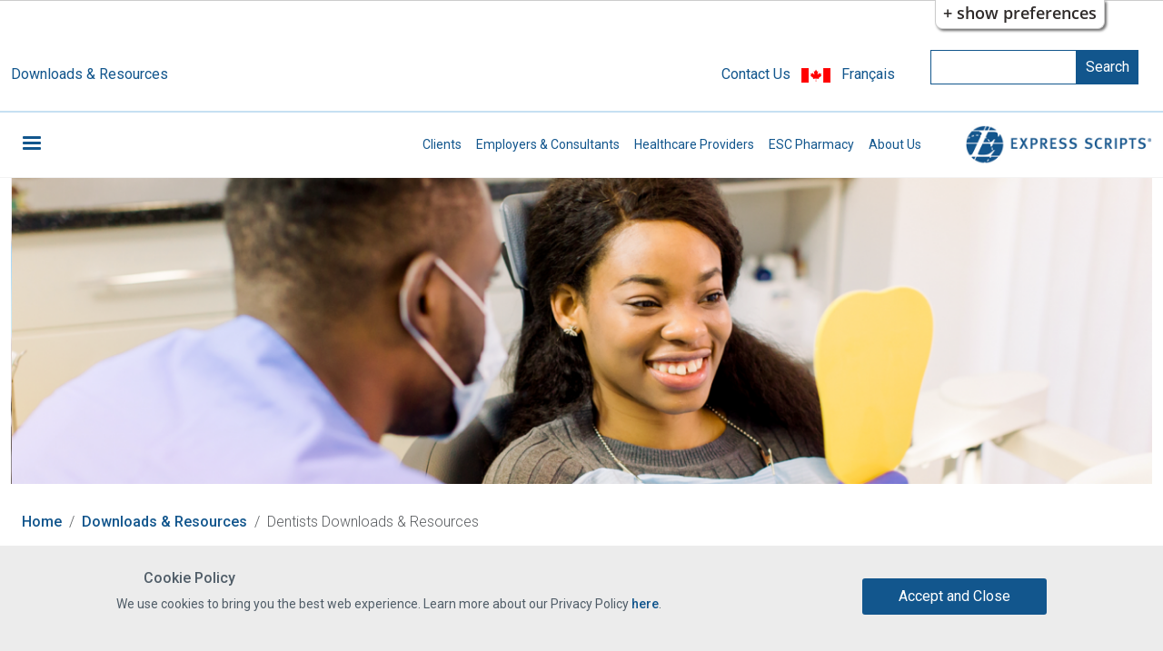

--- FILE ---
content_type: text/html; charset=UTF-8
request_url: https://www.express-scripts.ca/downloads-and-resources/dentists-downloads
body_size: 51440
content:
<!DOCTYPE html>
<html lang="en" dir="ltr">
  <head>

     <!-- Open Graph Meta -->
    <meta property='og:title' content='Express Scripts Canada'/>
    <meta property='og:image' content='https://express-scripts.ca/sites/default/files/images/logo.png'/>
    <meta property='og:description' content='Welcome to Express Scripts Canada. We are a health benefits manager that leverages powerful capabilities to create innovative and effective solutions.'/>
    <meta property='og:url' content='https://express-scripts.ca'/>

    <meta name="twitter:card" content="summary_large_image" />
    <meta name="twitter:site" content="@ExpressRxCanada" />
    <meta name="twitter:creator" content="@ExpressRxCanada" />

    <meta charset="utf-8" />
<meta name="description" content="Dental providers can submit updated personal, office or banking information or request to view statements for multiple professionals in one account." />
<link rel="canonical" href="https://www.express-scripts.ca/downloads-and-resources/dentists-downloads" />
<meta name="Generator" content="Drupal 10 (https://www.drupal.org)" />
<meta name="MobileOptimized" content="width" />
<meta name="HandheldFriendly" content="true" />
<meta name="viewport" content="width=device-width, initial-scale=1, shrink-to-fit=no" />
<style>div#sliding-popup, div#sliding-popup .eu-cookie-withdraw-banner, .eu-cookie-withdraw-tab {background: #FFFFFF} div#sliding-popup.eu-cookie-withdraw-wrapper { background: transparent; } #sliding-popup h1, #sliding-popup h2, #sliding-popup h3, #sliding-popup p, #sliding-popup label, #sliding-popup div, .eu-cookie-compliance-more-button, .eu-cookie-compliance-secondary-button, .eu-cookie-withdraw-tab { color: #54575A;} .eu-cookie-withdraw-tab { border-color: #54575A;}</style>
<meta http-equiv="x-ua-compatible" content="ie=edge" />
<link rel="icon" href="/themes/custom/express_scripts/favicon.ico" type="image/vnd.microsoft.icon" />
<link rel="alternate" hreflang="en" href="https://www.express-scripts.ca/downloads-and-resources/dentists-downloads" />
<link rel="alternate" hreflang="fr" href="https://www.express-scripts.ca/fr/downloads-and-resources/dentists-downloads" />
<script>window.a2a_config=window.a2a_config||{};a2a_config.callbacks=[];a2a_config.overlays=[];a2a_config.templates={};</script>

    <title>Dentists Downloads and Resources | Express Scripts Canada</title>
    <link rel="stylesheet" media="all" href="/modules/contrib/fluidui/infusion/src/lib/normalize/css/normalize.css?t98ueq" />
<link rel="stylesheet" media="all" href="/modules/contrib/fluidui/infusion/src/framework/core/css/fluid.css?t98ueq" />
<link rel="stylesheet" media="all" href="/modules/contrib/fluidui/infusion/src/framework/preferences/css/Enactors.css?t98ueq" />
<link rel="stylesheet" media="all" href="/modules/contrib/fluidui/infusion/src/framework/preferences/css/PrefsEditor.css?t98ueq" />
<link rel="stylesheet" media="all" href="/modules/contrib/fluidui/infusion/src/framework/preferences/css/SeparatedPanelPrefsEditor.css?t98ueq" />
<link rel="stylesheet" media="all" href="/core/modules/system/css/components/align.module.css?t98ueq" />
<link rel="stylesheet" media="all" href="/core/modules/system/css/components/fieldgroup.module.css?t98ueq" />
<link rel="stylesheet" media="all" href="/core/modules/system/css/components/container-inline.module.css?t98ueq" />
<link rel="stylesheet" media="all" href="/core/modules/system/css/components/clearfix.module.css?t98ueq" />
<link rel="stylesheet" media="all" href="/core/modules/system/css/components/details.module.css?t98ueq" />
<link rel="stylesheet" media="all" href="/core/modules/system/css/components/hidden.module.css?t98ueq" />
<link rel="stylesheet" media="all" href="/core/modules/system/css/components/item-list.module.css?t98ueq" />
<link rel="stylesheet" media="all" href="/core/modules/system/css/components/js.module.css?t98ueq" />
<link rel="stylesheet" media="all" href="/core/modules/system/css/components/nowrap.module.css?t98ueq" />
<link rel="stylesheet" media="all" href="/core/modules/system/css/components/position-container.module.css?t98ueq" />
<link rel="stylesheet" media="all" href="/core/modules/system/css/components/reset-appearance.module.css?t98ueq" />
<link rel="stylesheet" media="all" href="/core/modules/system/css/components/resize.module.css?t98ueq" />
<link rel="stylesheet" media="all" href="/core/modules/system/css/components/system-status-counter.css?t98ueq" />
<link rel="stylesheet" media="all" href="/core/modules/system/css/components/system-status-report-counters.css?t98ueq" />
<link rel="stylesheet" media="all" href="/core/modules/system/css/components/system-status-report-general-info.css?t98ueq" />
<link rel="stylesheet" media="all" href="/core/modules/system/css/components/tablesort.module.css?t98ueq" />
<link rel="stylesheet" media="all" href="/core/modules/views/css/views.module.css?t98ueq" />
<link rel="stylesheet" media="all" href="/modules/contrib/eu_cookie_compliance/css/eu_cookie_compliance.css?t98ueq" />
<link rel="stylesheet" media="all" href="/modules/contrib/addtoany/css/addtoany.css?t98ueq" />
<link rel="stylesheet" media="all" href="/modules/contrib/extlink/css/extlink.css?t98ueq" />
<link rel="stylesheet" media="all" href="/modules/contrib/fluidui/css/fluid.css?t98ueq" />
<link rel="stylesheet" media="all" href="/core/modules/layout_discovery/layouts/onecol/onecol.css?t98ueq" />
<link rel="stylesheet" media="all" href="/libraries/mmenu/dist/mmenu.css?t98ueq" />
<link rel="stylesheet" media="all" href="/modules/contrib/responsive_menu/css/responsive_menu.css?t98ueq" />
<link rel="stylesheet" media="all" href="/themes/contrib/bootstrap_barrio/css/components/variables.css?t98ueq" />
<link rel="stylesheet" media="all" href="/themes/contrib/bootstrap_barrio/css/components/user.css?t98ueq" />
<link rel="stylesheet" media="all" href="/themes/contrib/bootstrap_barrio/css/components/progress.css?t98ueq" />
<link rel="stylesheet" media="all" href="/themes/contrib/bootstrap_barrio/css/components/node.css?t98ueq" />
<link rel="stylesheet" media="all" href="//cdn.jsdelivr.net/npm/bootstrap@5.2.0/dist/css/bootstrap.min.css" />
<link rel="stylesheet" media="all" href="/themes/contrib/bootstrap_barrio/css/components/affix.css?t98ueq" />
<link rel="stylesheet" media="all" href="/themes/contrib/bootstrap_barrio/css/components/book.css?t98ueq" />
<link rel="stylesheet" media="all" href="/themes/contrib/bootstrap_barrio/css/components/contextual.css?t98ueq" />
<link rel="stylesheet" media="all" href="/themes/contrib/bootstrap_barrio/css/components/feed-icon.css?t98ueq" />
<link rel="stylesheet" media="all" href="/themes/contrib/bootstrap_barrio/css/components/field.css?t98ueq" />
<link rel="stylesheet" media="all" href="/themes/contrib/bootstrap_barrio/css/components/header.css?t98ueq" />
<link rel="stylesheet" media="all" href="/themes/contrib/bootstrap_barrio/css/components/help.css?t98ueq" />
<link rel="stylesheet" media="all" href="/themes/contrib/bootstrap_barrio/css/components/icons.css?t98ueq" />
<link rel="stylesheet" media="all" href="/themes/contrib/bootstrap_barrio/css/components/image-button.css?t98ueq" />
<link rel="stylesheet" media="all" href="/themes/contrib/bootstrap_barrio/css/components/item-list.css?t98ueq" />
<link rel="stylesheet" media="all" href="/themes/contrib/bootstrap_barrio/css/components/list-group.css?t98ueq" />
<link rel="stylesheet" media="all" href="/themes/contrib/bootstrap_barrio/css/components/media.css?t98ueq" />
<link rel="stylesheet" media="all" href="/themes/contrib/bootstrap_barrio/css/components/page.css?t98ueq" />
<link rel="stylesheet" media="all" href="/themes/contrib/bootstrap_barrio/css/components/search-form.css?t98ueq" />
<link rel="stylesheet" media="all" href="/themes/contrib/bootstrap_barrio/css/components/shortcut.css?t98ueq" />
<link rel="stylesheet" media="all" href="/themes/contrib/bootstrap_barrio/css/components/sidebar.css?t98ueq" />
<link rel="stylesheet" media="all" href="/themes/contrib/bootstrap_barrio/css/components/site-footer.css?t98ueq" />
<link rel="stylesheet" media="all" href="/themes/contrib/bootstrap_barrio/css/components/skip-link.css?t98ueq" />
<link rel="stylesheet" media="all" href="/themes/contrib/bootstrap_barrio/css/components/table.css?t98ueq" />
<link rel="stylesheet" media="all" href="/themes/contrib/bootstrap_barrio/css/components/tabledrag.css?t98ueq" />
<link rel="stylesheet" media="all" href="/themes/contrib/bootstrap_barrio/css/components/tableselect.css?t98ueq" />
<link rel="stylesheet" media="all" href="/themes/contrib/bootstrap_barrio/css/components/tablesort-indicator.css?t98ueq" />
<link rel="stylesheet" media="all" href="/themes/contrib/bootstrap_barrio/css/components/ui.widget.css?t98ueq" />
<link rel="stylesheet" media="all" href="/themes/contrib/bootstrap_barrio/css/components/tabs.css?t98ueq" />
<link rel="stylesheet" media="all" href="/themes/contrib/bootstrap_barrio/css/components/toolbar.css?t98ueq" />
<link rel="stylesheet" media="all" href="/themes/contrib/bootstrap_barrio/css/components/vertical-tabs.css?t98ueq" />
<link rel="stylesheet" media="all" href="/themes/contrib/bootstrap_barrio/css/components/views.css?t98ueq" />
<link rel="stylesheet" media="all" href="/themes/contrib/bootstrap_barrio/css/components/webform.css?t98ueq" />
<link rel="stylesheet" media="all" href="/themes/contrib/bootstrap_barrio/css/components/ui-dialog.css?t98ueq" />
<link rel="stylesheet" media="all" href="/themes/contrib/bootstrap_barrio/css/colors/messages/messages-white.css?t98ueq" />
<link rel="stylesheet" media="all" href="/core/../themes/contrib/bootstrap_barrio/components/breadcrumb/breadcrumb.css?t98ueq" />
<link rel="stylesheet" media="all" href="/core/../themes/contrib/bootstrap_barrio/components/menu/menu.css?t98ueq" />
<link rel="stylesheet" media="all" href="/core/../themes/contrib/bootstrap_barrio/components/menu_columns/menu_columns.css?t98ueq" />
<link rel="stylesheet" media="all" href="https://cdn.jsdelivr.net/npm/bootstrap@5.3.3/dist/css/bootstrap.min.css" />
<link rel="stylesheet" media="all" href="/themes/custom/express_scripts/css/style.css?t98ueq" />
<link rel="stylesheet" media="all" href="/themes/custom/express_scripts/css/colors.css?t98ueq" />
<link rel="stylesheet" media="print" href="/themes/contrib/bootstrap_barrio/css/print.css?t98ueq" />
<link rel="stylesheet" media="all" href="//fonts.googleapis.com/css2?family=Roboto:wght@300;400;500;700;900" />

    
    <script>window.MSInputMethodContext && document.documentMode && document.write('<script src="https://cdn.jsdelivr.net/gh/nuxodin/ie11CustomProperties@4.1.0/ie11CustomProperties.min.js"><\/script>');</script>



<!-- Google Tag Manager -->
<script>(function(w,d,s,l,i){w[l]=w[l]||[];w[l].push({'gtm.start':

new Date().getTime(),event:'gtm.js'});var f=d.getElementsByTagName(s)[0],

j=d.createElement(s),dl=l!='dataLayer'?'&l='+l:'';j.async=true;j.src=

'https://www.googletagmanager.com/gtm.js?id='+i+dl;f.parentNode.insertBefore(j,f);

})(window,document,'script','dataLayer','GTM-K3MGL45W');</script>
<!-- End Google Tag Manager -->

  </head>
  <body class="layout-no-sidebars page-node-121 path-node node--type-page">
<!-- Google Tag Manager (noscript) -->
<noscript><iframe src="https://www.googletagmanager.com/ns.html?id=GTM-K3MGL45W"
height="0" width="0" style="display:none;visibility:hidden"></iframe></noscript>
<!-- End Google Tag Manager (noscript) -->
    <a href="#main-content" class="visually-hidden focusable skip-link">
      Skip to main content
    </a>
    <div role="region" aria-label="Web Interface Settings"
  class="flc-prefsEditor-separatedPanel fl-prefsEditor-separatedPanel">
  <!-- This is the div that will contain the Preference Editor component. -->
  <div class="flc-slidingPanel-panel flc-prefsEditor-iframe"></div>
  <!-- This div is for the sliding panel that shows and hides the Preference Editor controls. -->
  <div class="fl-panelBar">
    <span class="fl-prefsEditor-buttons">
      <button id="reset" class="flc-prefsEditor-reset fl-prefsEditor-reset"><span class="fl-icon-undo"></span> Reset</button>
      <button id="show-hide" class="flc-slidingPanel-toggleButton fl-prefsEditor-showHide" aria-expanded="false"
        aria-label="Show or hide preference editor panel">
        Show/Hide
      </button>
    </span>
  </div>
</div>
<nav role="navigation" aria-label="Table Of Contents" class="flc-toc-tocContainer"></nav>
      <div class="dialog-off-canvas-main-canvas" data-off-canvas-main-canvas>
    

<div id="page-wrapper">
  <div id="page">
    <header id="header" class="header" role="banner" aria-label="Site header">
                        <nav class="navbar" id="navbar-top">
          <div class="container">
                <section class="row region region-secondary-menu">
    <div id="block-downloadsresourcescustomlink" class="downloads-custom-link block-content-basic block block-block-content block-block-content5649f153-2a03-4c66-9f4e-210fdceba109">
  
    
      <div class="content">
      
            <div class="clearfix text-formatted field field--name-body field--type-text-with-summary field--label-hidden field__item"><p><a href="/downloads-and-resources" aria-label="Downloads &amp; Resources">Downloads &amp; Resources</a></p></div>
      
    </div>
  </div>

  </section>

              
                              <div class="form-inline navbar-form ml-auto">
                    <section class="row region region-top-header-form">
    <div id="block-contactuslink" class="header-contact-link block-content-basic block block-block-content block-block-content6cc0c093-fbab-4703-9b89-c33915178b33">
  
    
      <div class="content">
      
            <div class="clearfix text-formatted field field--name-body field--type-text-with-summary field--label-hidden field__item"><p><a href="/contact-us" aria-label="Contact Us">Contact Us</a></p></div>
      
    </div>
  </div>
<div id="block-flag" class="ca-flag block-content-basic block block-block-content block-block-content53f41eaa-82c9-404d-9e8e-189f15d5246e">
  
    
      <div class="content">
      
            <div class="clearfix text-formatted field field--name-body field--type-text-with-summary field--label-hidden field__item"><p><img alt data-entity-type="file" data-entity-uuid height="16" src="/sites/default/files/images/canada_flag.png" width="32" loading="lazy"></p>
</div>
      
    </div>
  </div>
<div class="language-switcher-language-url language-selector block block-language block-language-blocklanguage-interface" id="block-languageswitcher" role="navigation">
  
    
      <div class="content">
      

  <nav class="links nav links-inline"><span hreflang="fr" data-drupal-link-system-path="node/121" class="fr nav-link"><a href="/fr/downloads-and-resources/dentists-downloads" class="language-link" hreflang="fr" data-drupal-link-system-path="node/121">Français</a></span></nav>

    </div>
  </div>
<div class="search-block-form search-form block block-search block-search-form-block" data-drupal-selector="search-block-form" id="block-searchform" role="search">
  
    
    <div class="content container-inline">
        <div class="content container-inline">
      <form action="/search/node" method="get" id="search-block-form" accept-charset="UTF-8" class="search-form search-block-form form-row">
  




        
  <div class="js-form-item js-form-type-search form-type-search js-form-item-keys form-item-keys form-no-label mb-3">
          <label for="edit-keys" class="visually-hidden">Search</label>
                    <input title="Enter the terms you wish to search for." data-drupal-selector="edit-keys" type="search" id="edit-keys" name="keys" value="" size="15" maxlength="128" class="form-search form-control" />

                      </div>
<div data-drupal-selector="edit-actions" class="form-actions js-form-wrapper form-wrapper mb-3" id="edit-actions"><button data-drupal-selector="edit-submit" type="submit" id="edit-submit" value="Search" class="button js-form-submit form-submit btn btn-primary">Search</button>
</div>

</form>

    </div>
  
  </div>
</div>

  </section>

                </div>
                         </div>
          </nav>
                <nav class="navbar navbar-expand-lg" id="navbar-main">
          <div class="container">
            <div id="block-responsivemenumobileicon" class="responsive-menu-toggle-wrapper responsive-menu-toggle block block-responsive-menu block-responsive-menu-toggle">
  
    
      <div class="content">
      <a id="toggle-icon" class="toggle responsive-menu-toggle-icon" title="Menu" href="#off-canvas">
  <span class="icon"></span><span class="label">Menu</span>
</a>
    </div>
  </div>


                          <button class="navbar-toggler navbar-toggler-right" type="button" data-toggle="collapse" data-target="#CollapsingNavbar" aria-controls="CollapsingNavbar" aria-expanded="false" aria-label="Toggle navigation"><span class="navbar-toggler-icon"></span></button>
              <div class="collapse navbar-collapse justify-content-end" id="CollapsingNavbar">
                  <nav role="navigation" aria-labelledby="block-secondarynavigation-menu" id="block-secondarynavigation" class="secondary-nav block block-menu navigation menu--secondary-navigation">
            
  <h2 class="visually-hidden" id="block-secondarynavigation-menu">Secondary Navigation</h2>
  

        
                  <ul class="clearfix nav" data-component-id="bootstrap_barrio:menu">
                    <li class="nav-item">
                <a href="/clients" title="Clients" class="nav-link nav-link--clients" data-drupal-link-system-path="node/79">Clients</a>
              </li>
                <li class="nav-item">
                <a href="/employers-and-consultants" title="Employers &amp; Consultants" class="nav-link nav-link--employers-and-consultants" data-drupal-link-system-path="node/40">Employers &amp; Consultants</a>
              </li>
                <li class="nav-item">
                <a href="/healthcare-providers" title="Healthcare Providers" class="nav-link nav-link--healthcare-providers" data-drupal-link-system-path="node/29">Healthcare Providers</a>
              </li>
                <li class="nav-item">
                <a href="https://pharmacy.express-scripts.ca/" title="Express Scripts Canada Pharmacy Website" class="nav-link nav-link-https--pharmacyexpress-scriptsca-">ESC Pharmacy</a>
              </li>
                <li class="nav-item">
                <a href="/about-us" title="About Us" class="nav-link nav-link--about-us" data-drupal-link-system-path="node/37">About Us</a>
              </li>
        </ul>
  



  </nav>


                                  <div class="form-inline navbar-form justify-content-end">
                      <section class="row region region-header-form">
          <a href="/" title="Home" rel="home" class="navbar-brand">
              <img src="/themes/custom/express_scripts/logo.svg" alt="Home" class="img-fluid d-inline-block align-top" />
            
    </a>
    
  </section>

                  </div>
                	          
                      </div>
                              </nav>
          </header>
          <div class="highlighted">
        <aside class="container section clearfix" role="complementary">
            <div data-drupal-messages-fallback class="hidden"></div>
<div id="block-dentistsdownloadsheaderbanner" class="header-banner block-content-header_banner block block-block-content block-block-contentfae7784f-9ed5-45af-b108-ae94906446aa">
  
    
      <div class="content">
      
            <div class="field field--name-field-banner field--type-image field--label-hidden field__item">    <img loading="eager" srcset="/sites/default/files/styles/max_325x325/public/2020-12/DENTIST_HEADER.png?itok=eWP_bslx 325w, /sites/default/files/styles/max_650x650/public/2020-12/DENTIST_HEADER.png?itok=Tc5tcJbI 650w, /sites/default/files/styles/max_1300x1300/public/2020-12/DENTIST_HEADER.png?itok=L50XxRuj 1300w, /sites/default/files/styles/max_2600x2600/public/2020-12/DENTIST_HEADER.png?itok=c_v78xcV 1440w" sizes="(min-width: 1290px) 1290px, 100vw" width="325" height="87" src="/sites/default/files/styles/max_325x325/public/2020-12/DENTIST_HEADER.png?itok=eWP_bslx" alt="A young black female looking at her bright smile using a yellow mirror with a dental hygenist beside her" class="img-fluid" />


</div>
      
    </div>
  </div>


        </aside>
      </div>
            <div id="main-wrapper" class="layout-main-wrapper clearfix">
              <div id="main" class="container">
          <div class="container">
              <div id="block-express-scripts-breadcrumbs" class="block block-system block-system-breadcrumb-block">
  
    
      <div class="content">
      
  <nav role="navigation" aria-label="breadcrumb" style="">
  <ol class="breadcrumb">
            <li class="breadcrumb-item">
        <a href="/">Home</a>
      </li>
                <li class="breadcrumb-item">
        <a href="/downloads-and-resources">Downloads &amp; Resources</a>
      </li>
                <li class="breadcrumb-item active">
        Dentists Downloads &amp; Resources
      </li>
        </ol>
</nav>


    </div>
  </div>


          </div>
          <div class="row row-offcanvas row-offcanvas-left clearfix">
              <main class="main-content col" id="content" role="main">
                <section class="section">
                  <div class="container">
                    <a id="main-content" tabindex="-1"></a>
                      <div id="block-express-scripts-content" class="block block-system block-system-main-block">
  
    
      <div class="content">
      

<article data-history-node-id="121" class="node node--type-page node--view-mode-full clearfix">
  <header>
    
        
      </header>
  <div class="node__content clearfix">
      <div class="page-intro-section layout layout--onecol">
    <div  class="layout__region layout__region--content">
      <div class="block block-layout-builder block-field-blocknodepagefield-intro-title">
  
    
      <div class="content">
      
            <div class="field field--name-field-intro-title field--type-string field--label-hidden field__item"><h1>Dentists Downloads &amp; Resources</h1></div>
      
    </div>
  </div>
<div class="block block-layout-builder block-field-blocknodepagebody">
  
    
      <div class="content">
      
            <div class="clearfix text-formatted field field--name-body field--type-text-with-summary field--label-hidden field__item"><p><strong>Accessible formats are available upon request to&nbsp;</strong><a href="mailto:eschr2@express-scripts.com" target="_blank" aria-label="Express Scripts Canada Human Resources email"><strong>Human Resources</strong></a><strong>.</strong></p></div>
      
    </div>
  </div>

    </div>
  </div>
  <div class="dentists-downloads layout layout--onecol">
    <div  class="layout__region layout__region--content">
      <div class="views-element-container block block-views block-views-blockdentists-downloads-block-1">
  
    
      <div class="content">
      <div><div class="downloads-list view view-dentists-downloads view-id-dentists_downloads view-display-id-block_1 js-view-dom-id-a5d2a2cb7108231d97eac598c7514223c3006b169184861aa0ded146b071fdf6">
  
    
      
      <div class="view-content row">
      <div class="item-list">
  
  <ul>

          <li><div class="views-field views-field-field-pdf"><div class="field-content"><a href="/sites/default/files/2025-11/Dental%20Provider%20Modification%20Form.pdf" target="_blank" aria-label="Modification to Dental Provider Form">Dental Provider Modification Form</a></div></div><div class="views-field views-field-field-description"><div class="field-content"><p>For any personal, office or banking changes, please complete and submit the Dental Provider Modification Form.</p></div></div></li>
          <li><div class="views-field views-field-field-pdf"><div class="field-content"><a href="/sites/default/files/2025-11/Dental%20Hygienist%20Provider%20Enrolment%20Form.pdf" target="_blank" aria-label="Dental Hygienist Provider Enrolment Form">Dental Hygienist Provider Enrolment Form</a></div></div><div class="views-field views-field-field-description"><div class="field-content"><p>To begin the registration process with Express Scripts Canada as a dental hygienist, please complete and submit this form.</p>
</div></div></li>
          <li><div class="views-field views-field-field-pdf"><div class="field-content"><a href="/sites/default/files/2025-11/Denturist%20Provider%20Enrolment%20Form.pdf" target="_blank" aria-label="Denturist Provider Enrolment Form">Denturist Provider Enrolment Form</a></div></div><div class="views-field views-field-field-description"><div class="field-content"><p>To begin the registration process with Express Scripts Canada as a denturist, please complete and submit this form.</p>
</div></div></li>
          <li><div class="views-field views-field-field-pdf"><div class="field-content"><a href="/sites/default/files/2025-09/Group%20User%20ID%20Request%20Form%20for%20Online%20Statements.pdf" target="_blank" aria-label="Group User ID Request Form for Online Statements">Group User ID Request Form for Online Statements</a></div></div><div class="views-field views-field-field-description"><div class="field-content"><p>To view statements for multiple professionals in one account, please complete and submit the Group User ID Request Form for Online Statements.</p></div></div></li>
          <li><div class="views-field views-field-field-pdf"><div class="field-content"><a href="/sites/default/files/2026-01/Denturist%20and%20Dental%20Hygienist%20Provider%20Manual_0.pdf" target="_blank" aria-label="">Denturist and Dental Hygienist Provider Manual</a></div></div><div class="views-field views-field-field-description"><div class="field-content"><p>Consult the Denturist and Dental Hygienist Provider Manual for more information on submitting dental claims.</p></div></div></li>
    
  </ul>

</div>

    </div>
  
          </div>
</div>

    </div>
  </div>

    </div>
  </div>

  </div>
</article>

    </div>
  </div>


                  </div>
                </section>
              </main>
                                  </div>
        </div>
          </div>

    
        <footer class="site-footer">
                  <div class="container">
                          <div class="site-footer__top clearfix">
                <div class="row">
                  <div class="col-md-3 col-xs-12">
                      <section class="row region region-footer-first">
    <div id="block-escfooterlogo" class="footer-logo block-content-basic block block-block-content block-block-contentb6bbd61a-3617-44bb-81d9-acc81de0b30b">
  
    
      <div class="content">
      
            <div class="clearfix text-formatted field field--name-body field--type-text-with-summary field--label-hidden field__item"><p><a href="/" id rel target aria-label="Express Scripts logo home page"><img src="/sites/default/files/images/ESC_LOGO_WHITE.png" data-entity-uuid="88b1e122-b0e7-40db-b333-031664f0918e" data-entity-type="file" alt="Express Scripts Canada Logo" width="304" height="65" loading="lazy"></a></p></div>
      
    </div>
  </div>

  </section>

                  </div>

                  <div class="col-md-3 col-xs-12">
                      <section class="row region region-footer-second">
    <nav role="navigation" aria-labelledby="block-footer1-menu" id="block-footer1" class="footer-one block block-menu navigation menu--footer">
            
  <h2 class="visually-hidden" id="block-footer1-menu">Footer 1</h2>
  

        
              <ul class="clearfix nav flex-row" data-component-id="bootstrap_barrio:menu_columns">
                    <li class="nav-item">
                <a href="/clients" title="Clients" class="nav-link nav-link--clients" data-drupal-link-system-path="node/79">Clients</a>
              </li>
                <li class="nav-item">
                <a href="/employers-and-consultants" title="Employers &amp; Consultants" class="nav-link nav-link--employers-and-consultants" data-drupal-link-system-path="node/40">Employers &amp; Consultants</a>
              </li>
                <li class="nav-item">
                <a href="/healthcare-providers" title="Healthcare Providers" class="nav-link nav-link--healthcare-providers" data-drupal-link-system-path="node/29">Healthcare Providers</a>
              </li>
                <li class="nav-item">
                <a href="https://pharmacy.express-scripts.ca/" title="Express Scripts Canada Pharmacy website " class="nav-link nav-link-https--pharmacyexpress-scriptsca-">Express Scripts Canada Pharmacy</a>
              </li>
                <li class="nav-item">
                <a href="/downloads-and-resources" title="Downloads &amp; Resources" class="nav-link nav-link--downloads-and-resources" data-drupal-link-system-path="node/14">Downloads &amp; Resources</a>
              </li>
                <li class="nav-item">
                <a href="/careers" title="Careers" class="nav-link nav-link--careers" data-drupal-link-system-path="node/38">Careers</a>
              </li>
                <li class="nav-item">
                <a href="/contact-us" title="Contact Us" class="nav-link nav-link--contact-us" data-drupal-link-system-path="node/25">Contact Us</a>
              </li>
        </ul>
  



  </nav>

  </section>

                  </div>

                  <div class="col-md-3 col-xs-12">
                      <section class="row region region-footer-third">
    <nav role="navigation" aria-labelledby="block-aboutus-menu" id="block-aboutus" class="footer-about block block-menu navigation menu--about-us">
            
  <h2 class="visually-hidden" id="block-aboutus-menu">ABOUT US</h2>
  

        
                  <ul class="clearfix nav" data-component-id="bootstrap_barrio:menu">
                    <li class="nav-item">
                <a href="/about-us" title="About Us" class="nav-link nav-link--about-us" data-drupal-link-system-path="node/37">ABOUT US</a>
              </li>
                <li class="nav-item">
                <a href="/about-us/leadership-team" title="Leadership Team" class="nav-link nav-link--about-us-leadership-team" data-drupal-link-system-path="node/13">Leadership Team</a>
              </li>
                <li class="nav-item">
                <a href="/about-us/client-list" title="Our Clients" class="nav-link nav-link--about-us-client-list" data-drupal-link-system-path="node/8">Our Clients</a>
              </li>
                <li class="nav-item">
                <a href="/about-us/partner-list" title="Corporate Partners" class="nav-link nav-link--about-us-partner-list" data-drupal-link-system-path="node/10">Corporate Partners</a>
              </li>
                <li class="nav-item">
                <a href="/about-us/indigenous-commitment" title="Indigenous Commitment" class="nav-link nav-link--about-us-indigenous-commitment" data-drupal-link-system-path="node/24">Indigenous Commitment</a>
              </li>
                <li class="nav-item">
                <a href="/diversity-equity-inclusion" title="Diversity, Equity &amp; Inclusion (DEI)" class="nav-link nav-link--diversity-equity-inclusion" data-drupal-link-system-path="node/806">Diversity, Equity &amp; Inclusion (DEI)</a>
              </li>
        </ul>
  



  </nav>
<nav role="navigation" aria-labelledby="block-ideasinsights-menu" id="block-ideasinsights" class="footer-ideas-insight block block-menu navigation menu--ideas-insights">
            
  <h2 class="visually-hidden" id="block-ideasinsights-menu">IDEAS &amp; INSIGHTS</h2>
  

        
                  <ul class="clearfix nav" data-component-id="bootstrap_barrio:menu">
                    <li class="nav-item">
                <a href="/ideas-and-insights" title="IDEAS &amp; INSIGHTS" class="nav-link nav-link--ideas-and-insights" data-drupal-link-system-path="node/15">IDEAS &amp; INSIGHTS</a>
              </li>
                <li class="nav-item">
                <a href="/ideas-and-insights/thought-leadership" title="Thought Leadership" class="nav-link nav-link--ideas-and-insights-thought-leadership" data-drupal-link-system-path="node/109">Thought Leadership</a>
              </li>
                <li class="nav-item">
                <a href="/ideas-and-insights/drug-trend-reports" title="Drug Trend Reports" class="nav-link nav-link--ideas-and-insights-drug-trend-reports" data-drupal-link-system-path="node/57">Drug Trend Reports</a>
              </li>
                <li class="nav-item">
                <a href="/ideas-and-insights/outcomes-conference" title="Outcomes Presentations" class="nav-link nav-link--ideas-and-insights-outcomes-conference" data-drupal-link-system-path="node/76">Outcomes Presentations</a>
              </li>
                <li class="nav-item">
                <a href="/ideas-and-insights/industry-research-and-updates" title="Industry Research &amp; Updates" class="nav-link nav-link--ideas-and-insights-industry-research-and-updates" data-drupal-link-system-path="node/118">Industry Research &amp; Updates</a>
              </li>
                <li class="nav-item">
                <a href="/ideas-and-insights/raising-health" title="Blogs" class="nav-link nav-link--ideas-and-insights-raising-health" data-drupal-link-system-path="node/65">Blogs</a>
              </li>
        </ul>
  



  </nav>

  </section>

                  </div>

                  <div class="col-md-3 col-xs-12">
                      <section class="row region region-footer-fourth">
    <nav role="navigation" aria-labelledby="block-newsroom-menu" id="block-newsroom" class="footer-news block block-menu navigation menu--news-room">
            
  <h2 class="visually-hidden" id="block-newsroom-menu">NEWS ROOM</h2>
  

        
                  <ul class="clearfix nav" data-component-id="bootstrap_barrio:menu">
                    <li class="nav-item">
                <a href="/news-room" title="NEWS ROOM" class="nav-link nav-link--news-room" data-drupal-link-system-path="node/39">NEWS ROOM</a>
              </li>
                <li class="nav-item">
                <a href="/news-room/news-releases" title="News Releases" class="nav-link nav-link--news-room-news-releases" data-drupal-link-system-path="node/69">News Releases</a>
              </li>
                <li class="nav-item">
                <a href="/ideas-and-insights/industry-research-and-updates" title="Industry Research &amp; Updates" class="nav-link nav-link--ideas-and-insights-industry-research-and-updates" data-drupal-link-system-path="node/118">Industry Research &amp; Updates</a>
              </li>
        </ul>
  



  </nav>
<div id="block-sociallinksfooteren" class="footer-social block-content-basic block block-block-content block-block-contentc628c5c2-3498-4582-b09d-b512ba3ea483">
  
    
      <div class="content">
      
            <div class="clearfix text-formatted field field--name-body field--type-text-with-summary field--label-hidden field__item"><ul><li><a href="https://www.linkedin.com/company/express-scripts-canada/" target="_blank"><img src="/sites/default/files/images/linkedin_grey.png" alt="LinkedIn" width="21" height="20" loading="lazy"></a></li><li><a href="https://www.youtube.com/channel/UCuXQaKlkGRxSexaYbnvVkVw" target="_blank"><img src="/sites/default/files/images/youtube_grey.png" alt="Youtube" width="24" height="17" loading="lazy"></a></li></ul></div>
      
    </div>
  </div>

  </section>

                  </div>
              
                </div>
              </div>
                                      <div class="site-footer__bottom">
                  <section class="row region region-footer-fifth">
    <nav role="navigation" aria-labelledby="block-bottomfooter-menu" id="block-bottomfooter" class="bottom-footer block block-menu navigation menu--bottom-footer">
            
  <h2 class="visually-hidden" id="block-bottomfooter-menu">BOTTOM FOOTER</h2>
  

        
                  <ul class="clearfix nav" data-component-id="bootstrap_barrio:menu">
                    <li class="nav-item">
                <a href="/accessibility" title="Accessibility" class="nav-link nav-link--accessibility" data-drupal-link-system-path="node/87">Accessibility</a>
              </li>
                <li class="nav-item">
                <a href="/fraud-tip-hotline" title="Fraud Tip Hotline" class="nav-link nav-link--fraud-tip-hotline" data-drupal-link-system-path="node/88">Fraud Tip Hotline</a>
              </li>
                <li class="nav-item">
                <a href="/privacy-policy" title="Privacy" class="nav-link nav-link--privacy-policy" data-drupal-link-system-path="node/89">Privacy</a>
              </li>
                <li class="nav-item">
                <a href="https://express-scripts.ca/sitemap.xml" title="Sitemap" class="nav-link nav-link-https--express-scriptsca-sitemapxml">Sitemap</a>
              </li>
                <li class="nav-item">
                <a href="/terms-of-use" title="Terms of Use" class="nav-link nav-link--terms-of-use" data-drupal-link-system-path="node/90">Terms of Use</a>
              </li>
        </ul>
  



  </nav>
<div id="block-copyright" class="footer-copyright block-content-basic block block-block-content block-block-content430e88f0-602f-4c61-8afb-d2ae76253b04">
  
    
      <div class="content">
      
            <div class="clearfix text-formatted field field--name-body field--type-text-with-summary field--label-hidden field__item"><p>©2025 Express Scripts Canada | All rights reserved</p></div>
      
    </div>
  </div>

  </section>

              </div>
                      </div>
              </footer>
  </div>
</div>

  </div>

    <div class="off-canvas-wrapper"><div id="off-canvas">
              <ul>
                    <li class="menu-item--e6bc05ea-ead5-48bf-95de-7e8bddcfa4b5 menu-name--about-us-side-navigation">
        <a href="/about-us" title="About Us" data-drupal-link-system-path="node/37">ABOUT US</a>
                                <ul>
                    <li class="menu-item--_1b81a55-df6c-47bc-a800-aef276c4d619 menu-name--about-us-side-navigation">
        <a href="/about-us/leadership-team" data-drupal-link-system-path="node/13">Executive Leadership Team</a>
              </li>
                <li class="menu-item--_5151a59-b80c-41d9-ab48-f08ec13bf035 menu-name--about-us-side-navigation">
        <a href="/about-us/client-list" data-drupal-link-system-path="node/8">Our Clients</a>
              </li>
                <li class="menu-item--d98cc0da-157a-4094-998e-1a96eb3c04f3 menu-name--about-us-side-navigation">
        <a href="/about-us/partner-list" data-drupal-link-system-path="node/10">Corporate Partners</a>
              </li>
                <li class="menu-item--eddd7acc-ee9e-4543-93ca-2746205c41fd menu-name--about-us-side-navigation">
        <a href="/about-us/indigenous-commitment" data-drupal-link-system-path="node/24">Indigenous Commitment</a>
              </li>
                <li class="menu-item--d733f32f-4090-4639-a6cd-40876acd45af menu-name--about-us-side-navigation">
        <a href="/diversity-equity-inclusion" data-drupal-link-system-path="node/806">Diversity, Equity &amp; Inclusion </a>
              </li>
        </ul>
  
              </li>
                <li class="menu-item--_f4dc750-ecbd-41e9-8fa0-67bad0e107a1 menu-name--ideas-insights-side-navigation">
        <a href="/ideas-and-insights" title="IDEAS &amp; INSIGHTS" data-drupal-link-system-path="node/15">Ideas &amp; Insights</a>
                                <ul>
                    <li class="menu-item--e20fb4e7-89c2-4429-9697-8eb4a5d63b00 menu-name--ideas-insights-side-navigation">
        <a href="/ideas-and-insights/thought-leadership" title="Thought Leadership" data-drupal-link-system-path="node/109">Thought Leadership</a>
              </li>
                <li class="menu-item--_5f6aee9-c328-44d6-b10d-54798fcb0d33 menu-name--ideas-insights-side-navigation">
        <a href="/ideas-and-insights/drug-trend-reports" title="Drug Trend Reports" data-drupal-link-system-path="node/57">Drug Trend Reports</a>
              </li>
                <li class="menu-item--_bab4819-8976-487e-b55f-f5bb56acb7c8 menu-name--ideas-insights-side-navigation">
        <a href="/ideas-and-insights/outcomes-conference" title="Outcomes Presentations" data-drupal-link-system-path="node/76">Outcomes Presentations</a>
              </li>
                <li class="menu-item--_17285b9-3917-45a8-b5d7-a2ccec7a600c menu-name--ideas-insights-side-navigation">
        <a href="/ideas-and-insights/industry-research-and-updates" title="Industry Research &amp; Updates" data-drupal-link-system-path="node/118">Industry Research &amp; Updates</a>
              </li>
                <li class="menu-item--_1f09b65-5a3b-4f95-8e36-615dff6b1d29 menu-name--ideas-insights-side-navigation">
        <a href="/ideas-and-insights/raising-health" title="Blogs" data-drupal-link-system-path="node/65">Blogs</a>
              </li>
        </ul>
  
              </li>
                <li class="menu-item--_57d420a-2857-4df7-a598-5258f2c1b04b menu-name--news-room-side-navigation">
        <a href="/news-room" title="NEWS ROOM" data-drupal-link-system-path="node/39">News Room</a>
                                <ul>
                    <li class="menu-item--a21aefa4-4872-4b69-805c-4ebfdf2565dc menu-name--news-room-side-navigation">
        <a href="/news-room/news-releases" title="News Releases" data-drupal-link-system-path="node/69">News Releases</a>
              </li>
                <li class="menu-item--a4174b45-0fbe-4543-965b-cdb2bd7430dd menu-name--news-room-side-navigation">
        <a href="/ideas-and-insights/industry-research-and-updates" title="Industry Research &amp; Updates" data-drupal-link-system-path="node/118">Industry Research &amp; Updates</a>
              </li>
        </ul>
  
              </li>
                <li class="menu-item--_46f7631-ff3b-4d01-96a8-07cd26274318 menu-name--secondary-navigation">
        <a href="/clients" title="Clients" data-drupal-link-system-path="node/79">Clients</a>
              </li>
                <li class="menu-item--_a9a0df1-9ab2-489e-9d45-5563bfc511e6 menu-name--secondary-navigation">
        <a href="/employers-and-consultants" title="Employers &amp; Consultants" data-drupal-link-system-path="node/40">Employers &amp; Consultants</a>
              </li>
                <li class="menu-item--_fdf033a-bebe-4db9-900a-9693e926a8d4 menu-name--secondary-navigation">
        <a href="/healthcare-providers" title="Healthcare Providers" data-drupal-link-system-path="node/29">Healthcare Providers</a>
              </li>
                <li class="menu-item--_e095b7a-a55a-44a6-92eb-f428feaf01a5 menu-name--secondary-navigation">
        <a href="https://pharmacy.express-scripts.ca/" title="Express Scripts Canada Pharmacy Website">ESC Pharmacy</a>
              </li>
                <li class="menu-item--fb7d68b5-9bf1-46c6-85f4-71bf10463650 menu-name--secondary-navigation">
        <a href="/about-us" title="About Us" data-drupal-link-system-path="node/37">About Us</a>
              </li>
                <li class="menu-item--_c8e9b36-5196-4a64-b124-f8526a6856c0 menu-name--main">
        <a href="/careers" title="Careers" data-drupal-link-system-path="node/38">Careers</a>
              </li>
        </ul>
  

</div></div>
    <script type="application/json" data-drupal-selector="drupal-settings-json">{"path":{"baseUrl":"\/","pathPrefix":"","currentPath":"node\/121","currentPathIsAdmin":false,"isFront":false,"currentLanguage":"en"},"pluralDelimiter":"\u0003","suppressDeprecationErrors":true,"responsive_menu":{"position":"left","theme":"theme-light","pagedim":"pagedim","modifyViewport":true,"use_bootstrap":false,"breakpoint":"(min-width: 960px)","drag":false},"data":{"extlink":{"extTarget":true,"extTargetAppendNewWindowLabel":"(opens in a new window)","extTargetNoOverride":false,"extNofollow":false,"extTitleNoOverride":true,"extNoreferrer":false,"extFollowNoOverride":false,"extClass":"0","extLabel":"(link is external)","extImgClass":false,"extSubdomains":false,"extExclude":"","extInclude":"","extCssExclude":"","extCssInclude":"","extCssExplicit":"","extAlert":false,"extAlertText":"This link will take you to an external web site. We are not responsible for their content.","extHideIcons":false,"mailtoClass":"0","telClass":"0","mailtoLabel":"(link sends email)","telLabel":"(link is a phone number)","extUseFontAwesome":false,"extIconPlacement":"before","extPreventOrphan":false,"extFaLinkClasses":"fa fa-external-link","extFaMailtoClasses":"fa fa-envelope-o","extAdditionalLinkClasses":"","extAdditionalMailtoClasses":"","extAdditionalTelClasses":"","extFaTelClasses":"fa fa-phone","whitelistedDomains":[],"extExcludeNoreferrer":""}},"eu_cookie_compliance":{"cookie_policy_version":"1.0.0","popup_enabled":true,"popup_agreed_enabled":false,"popup_hide_agreed":false,"popup_clicking_confirmation":false,"popup_scrolling_confirmation":false,"popup_html_info":"\u003Cdiv aria-labelledby=\u0022popup-text\u0022  class=\u0022eu-cookie-compliance-banner eu-cookie-compliance-banner-info eu-cookie-compliance-banner--opt-in\u0022\u003E\n  \u003Cdiv class=\u0022popup-content info eu-cookie-compliance-content\u0022\u003E\n        \u003Cdiv id=\u0022popup-text\u0022 class=\u0022eu-cookie-compliance-message\u0022 role=\u0022document\u0022\u003E\n      \u003Ch2\u003ECookie Policy\u003C\/h2\u003E\u003Cp\u003EWe use cookies to bring you the best web experience. Learn more about our Privacy Policy \u003Ca href=\u0022\/privacy-policy\u0022 target=\u0022_blank\u0022\u003Ehere\u003C\/a\u003E.\u003C\/p\u003E\n          \u003C\/div\u003E\n\n    \n    \u003Cdiv id=\u0022popup-buttons\u0022 class=\u0022eu-cookie-compliance-buttons\u0022\u003E\n            \u003Cbutton type=\u0022button\u0022 class=\u0022agree-button eu-cookie-compliance-secondary-button\u0022\u003EAccept and Close\u003C\/button\u003E\n              \u003Cbutton type=\u0022button\u0022 class=\u0022decline-button eu-cookie-compliance-default-button\u0022\u003ENo, thanks\u003C\/button\u003E\n          \u003C\/div\u003E\n  \u003C\/div\u003E\n\u003C\/div\u003E","use_mobile_message":false,"mobile_popup_html_info":"\u003Cdiv aria-labelledby=\u0022popup-text\u0022  class=\u0022eu-cookie-compliance-banner eu-cookie-compliance-banner-info eu-cookie-compliance-banner--opt-in\u0022\u003E\n  \u003Cdiv class=\u0022popup-content info eu-cookie-compliance-content\u0022\u003E\n        \u003Cdiv id=\u0022popup-text\u0022 class=\u0022eu-cookie-compliance-message\u0022 role=\u0022document\u0022\u003E\n      \n          \u003C\/div\u003E\n\n    \n    \u003Cdiv id=\u0022popup-buttons\u0022 class=\u0022eu-cookie-compliance-buttons\u0022\u003E\n            \u003Cbutton type=\u0022button\u0022 class=\u0022agree-button eu-cookie-compliance-secondary-button\u0022\u003EAccept and Close\u003C\/button\u003E\n              \u003Cbutton type=\u0022button\u0022 class=\u0022decline-button eu-cookie-compliance-default-button\u0022\u003ENo, thanks\u003C\/button\u003E\n          \u003C\/div\u003E\n  \u003C\/div\u003E\n\u003C\/div\u003E","mobile_breakpoint":768,"popup_html_agreed":false,"popup_use_bare_css":false,"popup_height":"auto","popup_width":"100%","popup_delay":1000,"popup_link":"\/","popup_link_new_window":false,"popup_position":false,"fixed_top_position":true,"popup_language":"en","store_consent":false,"better_support_for_screen_readers":false,"cookie_name":"","reload_page":false,"domain":"","domain_all_sites":false,"popup_eu_only":false,"popup_eu_only_js":false,"cookie_lifetime":100,"cookie_session":0,"set_cookie_session_zero_on_disagree":0,"disagree_do_not_show_popup":false,"method":"opt_in","automatic_cookies_removal":true,"allowed_cookies":"","withdraw_markup":"\u003Cbutton type=\u0022button\u0022 class=\u0022eu-cookie-withdraw-tab\u0022\u003EPrivacy settings\u003C\/button\u003E\n\u003Cdiv aria-labelledby=\u0022popup-text\u0022 class=\u0022eu-cookie-withdraw-banner\u0022\u003E\n  \u003Cdiv class=\u0022popup-content info eu-cookie-compliance-content\u0022\u003E\n    \u003Cdiv id=\u0022popup-text\u0022 class=\u0022eu-cookie-compliance-message\u0022 role=\u0022document\u0022\u003E\n      \u003Ch2\u003ECookie Consent\u003C\/h2\u003E\u003Cp\u003EYou have given your consent for us to set cookies.\u003C\/p\u003E\n    \u003C\/div\u003E\n    \u003Cdiv id=\u0022popup-buttons\u0022 class=\u0022eu-cookie-compliance-buttons\u0022\u003E\n      \u003Cbutton type=\u0022button\u0022 class=\u0022eu-cookie-withdraw-button \u0022\u003EWithdraw consent\u003C\/button\u003E\n    \u003C\/div\u003E\n  \u003C\/div\u003E\n\u003C\/div\u003E","withdraw_enabled":false,"reload_options":0,"reload_routes_list":"","withdraw_button_on_info_popup":false,"cookie_categories":[],"cookie_categories_details":[],"enable_save_preferences_button":true,"cookie_value_disagreed":"0","cookie_value_agreed_show_thank_you":"1","cookie_value_agreed":"2","containing_element":"body","settings_tab_enabled":false,"olivero_primary_button_classes":"","olivero_secondary_button_classes":"","close_button_action":"close_banner","open_by_default":true,"modules_allow_popup":true,"hide_the_banner":false,"geoip_match":true,"unverified_scripts":[]},"ajaxTrustedUrl":{"\/search\/node":true},"modulePath":"\/modules\/contrib\/fluidui","user":{"uid":0,"permissionsHash":"8ca1952263c44c74a3ff7a23c32815b88716478169ac7950430100d9b9956733"}}</script>
<script src="/core/assets/vendor/jquery/jquery.min.js?v=3.7.1"></script>
<script src="/core/assets/vendor/once/once.min.js?v=1.0.1"></script>
<script src="/core/misc/drupalSettingsLoader.js?v=10.5.6"></script>
<script src="/core/misc/drupal.js?v=10.5.6"></script>
<script src="/core/misc/drupal.init.js?v=10.5.6"></script>
<script src="/modules/contrib/fluidui/js/fluidui_load.js?t98ueq"></script>
<script src="/modules/contrib/fluidui/infusion/infusion-custom.js?v=3.x"></script>
<script src="https://static.addtoany.com/menu/page.js" defer></script>
<script src="/modules/contrib/addtoany/js/addtoany.js?v=10.5.6"></script>
<script src="//cdn.jsdelivr.net/npm/bootstrap@5.2.0/dist/js/bootstrap.bundle.min.js"></script>
<script src="/themes/contrib/bootstrap_barrio/js/barrio.js?v=10.5.6"></script>
<script src="/modules/custom/es_paform/js/PaFormViewSorting.js?v=1.x"></script>
<script src="/modules/contrib/eu_cookie_compliance/js/eu_cookie_compliance.min.js?v=10.5.6"></script>
<script src="//cdnjs.cloudflare.com/ajax/libs/popper.js/1.14.3/umd/popper.min.js"></script>
<script src="https://cdn.jsdelivr.net/npm/bootstrap@5.3.3/dist/js/bootstrap.bundle.min.js"></script>
<script src="/themes/custom/express_scripts/js/global.js?v=10.5.6"></script>
<script src="/themes/custom/express_scripts/js/polyfill.js?v=10.5.6"></script>
<script src="/themes/custom/express_scripts/js/custom.js?v=10.5.6"></script>
<script src="/modules/contrib/extlink/js/extlink.js?v=10.5.6"></script>
<script src="/libraries/mmenu/dist/mmenu.js?v=10.5.6"></script>
<script src="/modules/contrib/responsive_menu/js/responsive_menu.config.js?v=10.5.6"></script>
<script src="/libraries/mmenu/dist/mmenu.polyfills.js?v=10.5.6"></script>

  </body>
</html>


--- FILE ---
content_type: text/css
request_url: https://www.express-scripts.ca/modules/contrib/fluidui/infusion/src/framework/preferences/css/SeparatedPanelPrefsEditor.css?t98ueq
body_size: 4595
content:
@font-face{font-family:'OpenSans';src:url("../../../lib/fonts/OpenSans-Light.ttf");font-weight:300;font-style:normal}@font-face{font-family:'OpenSans';src:url("../../../lib/fonts/OpenSans-Regular.ttf");font-weight:normal;font-style:normal}@font-face{font-family:'OpenSans';src:url("../../../lib/fonts/OpenSans-Semibold.ttf");font-weight:600;font-style:normal}.fl-prefsEditor-separatedPanel{display:flex;flex-direction:column;}.fl-prefsEditor-separatedPanel .fl-panelBar{width:100%;background-color:#fff;border-bottom:1px solid #ccc;box-shadow:0 2px 3px 0 #6f6f6f;font-size:1.6rem;}.fl-prefsEditor-separatedPanel .fl-panelBar.fl-panelBar-wideScreen{display:none}.fl-prefsEditor-separatedPanel .fl-panelBar .fl-prefsEditor-buttons{width:100%;height:66px;display:flex;flex-wrap:nowrap;justify-content:space-between;align-items:center;line-height:1}.fl-prefsEditor-separatedPanel .fl-prefsEditor-showHide,.fl-prefsEditor-separatedPanel .fl-prefsEditor-reset{text-align:center;text-transform:lowercase;background-color:#fff;border:none;color:#2f2b2a;font-family:'OpenSans',"Myriad Pro",Helvetica,Arial,sans-serif;white-space:nowrap;overflow:hidden;text-overflow:ellipsis;padding:0}.fl-prefsEditor-separatedPanel .fl-prefsEditor-showHide{flex-grow:1;flex-shrink:2;text-align:left;padding-left:16px}.fl-prefsEditor-separatedPanel .fl-prefsEditor-reset{flex-shrink:1;border-left:2px solid #ccc;padding-right:16px}.fl-prefsEditor-separatedPanel .fl-icon-undo{font-family:'PrefsFramework-Icons';speak:none;font-style:normal;font-weight:normal;font-variant:normal;text-transform:none;-webkit-font-smoothing:antialiased;font-size:1.2rem}.fl-prefsEditor-separatedPanel .fl-icon-undo:before{content:"\e008"}@media screen and (min-width:40em){.fl-prefsEditor-separatedPanel{display:block}.fl-prefsEditor-separatedPanel .fl-panelBar{box-shadow:none;font-size:1rem;}.fl-prefsEditor-separatedPanel .fl-panelBar.fl-panelBar-smallScreen{display:none}.fl-prefsEditor-separatedPanel .fl-panelBar.fl-panelBar-wideScreen{display:block}.fl-prefsEditor-separatedPanel .fl-panelBar .fl-prefsEditor-buttons{width:auto;height:auto;box-shadow:2px 2px 3px 0 #6f6f6f;border-bottom:1px solid #ccc;border-left:1px solid #ccc;border-right:1px solid #ccc;border-bottom-left-radius:8px;border-bottom-right-radius:8px;background-color:#fff;min-height:2rem;margin-right:5%;display:block;float:right}.fl-prefsEditor-separatedPanel .fl-prefsEditor-showHide,.fl-prefsEditor-separatedPanel .fl-prefsEditor-reset{font-weight:bold;border:none;min-height:1.8rem;font-size:1.1rem;padding:0}.fl-prefsEditor-separatedPanel .fl-prefsEditor-showHide{margin:0 .5rem}.fl-prefsEditor-separatedPanel .fl-prefsEditor-reset{padding-left:.8rem;margin-right:.5rem}}.fl-prefsEditor-separatedPanel-iframe{border:0;background-color:#fff;height:0;width:100%}.fl-theme-bw{background-image:none !important;background-color:#fff;border-color:#000;color:#000;}.fl-theme-bw .fl-prefsEditor-separatedPanel .fl-panelBar,.fl-theme-bw .fl-prefsEditor-separatedPanel .fl-prefsEditor-reset{background-color:#fff;border-color:#000;color:#000}.fl-theme-bw .fl-prefsEditor-separatedPanel .fl-prefsEditor-buttons{box-shadow:none}.fl-theme-wb{background-image:none !important;background-color:#000;border-color:#fff;color:#fff;}.fl-theme-wb .fl-prefsEditor-separatedPanel .fl-panelBar,.fl-theme-wb .fl-prefsEditor-separatedPanel .fl-prefsEditor-reset{background-color:#000;border-color:#fff;color:#fff}.fl-theme-wb .fl-prefsEditor-separatedPanel .fl-prefsEditor-buttons{box-shadow:none}.fl-theme-yb{background-image:none !important;background-color:#000;border-color:#ff0;color:#ff0;}.fl-theme-yb .fl-prefsEditor-separatedPanel .fl-panelBar,.fl-theme-yb .fl-prefsEditor-separatedPanel .fl-prefsEditor-reset{background-color:#000;border-color:#ff0;color:#ff0}.fl-theme-yb .fl-prefsEditor-separatedPanel .fl-prefsEditor-buttons{box-shadow:none}.fl-theme-by{background-image:none !important;background-color:#ff0;border-color:#000;color:#000;}.fl-theme-by .fl-prefsEditor-separatedPanel .fl-panelBar,.fl-theme-by .fl-prefsEditor-separatedPanel .fl-prefsEditor-reset{background-color:#ff0;border-color:#000;color:#000}.fl-theme-by .fl-prefsEditor-separatedPanel .fl-prefsEditor-buttons{box-shadow:none}.fl-theme-lgdg{background-image:none !important;background-color:#555;border-color:#bdbdbb;color:#bdbdbb;}.fl-theme-lgdg .fl-prefsEditor-separatedPanel .fl-panelBar,.fl-theme-lgdg .fl-prefsEditor-separatedPanel .fl-prefsEditor-reset{background-color:#555;border-color:#bdbdbb;color:#bdbdbb}.fl-theme-lgdg .fl-prefsEditor-separatedPanel .fl-prefsEditor-buttons{box-shadow:none}

--- FILE ---
content_type: text/css
request_url: https://www.express-scripts.ca/themes/custom/express_scripts/css/style.css?t98ueq
body_size: 56766
content:
/**
 * @file
 * Subtheme specific CSS.
 */


.footer-one ul {
    flex-direction: column !important;
}

 html,body
 {
     width: 100%;
     margin: 0px;
     padding: 0px;
     overflow-x: hidden; 
 }

 body {
    font-family: 'Roboto', sans-serif;
    font-size: 16px;
    overflow: hidden;
 }
h1, h2, h3, h4, h5, h6, a, p, strong {
    font-family: 'Roboto', sans-serif;
}
h1, h2, h3, h4, h5, h6 {
    color: #12568D;
    font-weight: 300;
}
h4, h5, h6 {
    font-size: 20px !important;
}

p, li {
    font-family: 'Roboto', sans-serif;
    font-weight: 300;
    color: #54575A;
}
span {
    font-family: 'Roboto', sans-serif;
}
label {
    color: #12568D;
    font-family: 'Roboto', sans-serif;
}
input, select, textarea {
    border-radius: 0px !important;
}
video {
    width: 100% !important;
    height: auto !important;
}
a {
    color: #12568D !important;
    font-weight: 500;
    text-decoration: none !important;
}
a:hover {
    text-decoration: none !important;
}
#header .row>*, .view-paf-pdf-glossary .row>* {
    width: auto !important;
}
.items {
    flex: 0 0 25% !important;
}
@media screen and (max-width: 600px) {
    .items {
        flex: 0 0 50% !important;
    }
}
.region-top-header-form {
    align-items: center;
    gap: 10px;
}
#block-contactuslink p {
    padding: 0px !important;
}
#block-flag {
    padding: 0px !important;
}
.links .fr {
    padding: 0px !important;
}
.field--type-image img {
    margin: 0px;
}
.webform-actions {
    text-align: center;
}
.webform-button--submit {
    background-color: #12568D !important;
    border-radius: 0px !important;
    padding: 10px 80px !important;
    color: #FFFFFF !important;
    border: 2px solid #12568D !important;
    font-weight: 500 !important;
}
.webform-button--submit:hover {
    background-color: transparent !important;
    color: #12568D !important;
    border: 2px solid #12568D !important;
}
.pagination {
    margin-top: 40px;
    justify-content: center;
}
.pagination li {
    padding: 0px !important;
}
.page-item.active .page-link {
    background-color: #12568D !important;
    border: none;
}
.flippy {
    padding: 30px 0 30px 0;
    display: flex;
    justify-content: space-between;
    border-top: 1px solid #D8D8D8;
    margin-top: 20px;
}
ul.flippy li {
    padding: 0px !important;
}
/*  ADD TO ANY */
.addtoany {
    display: flex !important;
}
.addtoany-title {
    padding: 10px 10px 0 0;
    font-weight: bold;
}


/* Prior Authorization Forms Page */
.prior-auth-intro {
    padding-left: 6%;
    padding-right: 6%;
}
.prior-auth-grid .grid-1 {
   border: none; 
}
.prior-auth-grid .grid-2 {
   border: none; 
}
.steps {
   margin: 60px 0 0 200px;
}
.items a:hover {
   text-decoration: underline  !important;
   color: #54575A !important;
}
.page-node-424 .attachment-before a:hover {
   color: #54575A !important;
}
.easy-steps-btn {
    text-align: center;
    background-color: #F86C06;
    color: #FFF;
    font-weight: 400;
    padding: 6px;
    width: 120px;
}
.easy-steps-btn:lang(fr) {
    width: 160px;
}
.easy-steps {
    text-align: left;
    list-style: none;
    margin: 0px;
    padding: 0px;
}
.easy-steps span {
    color: #F86C06;
    text-transform: uppercase;
    font-weight: 400;
    padding-right: 30px;
}
.paf-intro h3 {
   text-align: center;
}
.paf-intro p {
   padding: 0 10% 0 10%;
}
.view-display-id-attachment_1  {
   display: inline-block;
}
.view-display-id-attachment_1 .views-summary {
   padding-right: 20px;
   font-size: 20px;
   text-decoration: underline;
}
.page-node-424 .grid{
   width: 100%;
}
.page-node-424 .attachment-before {
   margin-bottom: 30px;
}
.page-node-424 .items {
   padding-bottom: 10px;
}
.page-node-424 .featured-bottom {
    background-color: #E1F5E9;
}
/* END Prior Authorization Forms Page */


@media (min-width: 1200px) {
    .container, .container-lg, .container-md, .container-sm, .container-xl {
        max-width: 1300px !important;
    }
}

/*************************/
/* OFF CANVAS MENU
/*************************/
:root {
    --mm-color-background: #FFFFFF;
    --mm-color-border: #FFFFFF;
    --mm-color-background-highlight: #FFFFFF;
    --mm-listitem-size: 70px;
}
.mm-panels {
    background: #FFFFFF;
    background: var(--mm-color-background);
    border-color: var(--mm-color-border);
}
.mm-panels ul {
    padding: 10%;
}
#mm-2, #mm-3, #mm-4 {
    padding: 0 0 20px 0;
}
#mm-2 ul, #mm-3 ul, #mm-4 ul {
    padding: 0%;
}
#mm-2 a, #mm-3 a, #mm-4 a {
    font-size: 16px;
    font-weight: 400;
    padding: 8px 0px;
    text-transform: none;
}
.mm-listitem_opened>.mm-panel {
    background: var(--mm-color-background-highlight);
}
.mm-navbar__title {
    display: none;
}
.mm-panel a {
    border-bottom: none;
    font-size: 18px;
    text-transform: uppercase;
    font-weight: 900;
    color: #000000 !important;
    padding-left: 0px;
}
.mm-panel a:hover {
    color: #12578D !important;
}
.mm-btn_next:after {
    transform: rotate(225deg);
}
.mm-listitem_opened>.mm-listitem__btn:after {
    transform: rotate(45deg);
}

.menu-item--e6bc05ea-ead5-48bf-95de-7e8bddcfa4b5, .menu-item--_f4dc750-ecbd-41e9-8fa0-67bad0e107a1, .menu-item--_57d420a-2857-4df7-a598-5258f2c1b04b, .menu-item--_c8e9b36-5196-4a64-b124-f8526a6856c0, .menu-item--_46f7631-ff3b-4d01-96a8-07cd26274318, .menu-item--_a9a0df1-9ab2-489e-9d45-5563bfc511e6, .menu-item--_fdf033a-bebe-4db9-900a-9693e926a8d4, .menu-item--_e095b7a-a55a-44a6-92eb-f428feaf01a5, .menu-item--_e095b7a-a55a-44a6-92eb-f428feaf01a5   {
    border-top: 1px solid #D8D8D8;   
}

@media only screen and (min-width:991px) {
    .menu-item--_46f7631-ff3b-4d01-96a8-07cd26274318, .menu-item--_a9a0df1-9ab2-489e-9d45-5563bfc511e6, .menu-item--_fdf033a-bebe-4db9-900a-9693e926a8d4, .menu-item--_e095b7a-a55a-44a6-92eb-f428feaf01a5, .menu-item--_7d5c3dd-504e-4d65-a8d0-1b4c6eab30b0 {
        display: none;
    }
}
/*************************/
/* GLOBAL
/*************************/
#views-bootstrap-health-and-wellness-corner-block-1 {
    width: 100%;
}
.item-list ul li a {
    color: #12568D !important;
}
.item-list ul li {
    padding-bottom: 10px;
}
.field--type-text-with-summary a {
    color: #12568d;
}
#edit-submit {
    background-color: #12568D;
    border: none;
}
table td {
    vertical-align: middle !important;
}
.header-banner img {
    width: 100%;
    margin: 0px !important;
}
.header-social ul {
    margin: 0px !important;
    padding-left: 28px;
}
.header-contact-link p {
    padding-right: 20px;
    margin: 0px;
}
.temp-fr-link p {
    padding: 20px 20px 0px 20px;
    margin: 0px;
}
.temp-fr-link a {
    color: #12568D;
    font-weight: 400;
}
.header-social ul li {
    display: inline;
    padding-right: 10px;
}
.featured-bottom {
    background-color: #C6E0F2;
    text-align: center;
    padding: 40px 0;
}
.become-a-client h2 {
    color: #12568D;
    font-weight: 500;
}
.become-a-client p {
    color: #12568D;
}
.become-a-client a {
    text-decoration: none;
    border: 2px solid #12568D;
    padding: 10px 40px;
    border-radius: 3px;
    color: #12568D;
    font-weight: 500;
}
.become-a-client a:hover {
    background-color: #12568D;
    text-decoration: none;
    color: #FFFFFF !important;
}
.beclient-btn {
    margin-top: 30px;
}
.downloads-list h3 {
    font-weight: 400;
}
.downloads-list a {
    font-weight: 400;
    text-decoration: underline;
    color: #12568D;
}
.downloads-list a > p {
    font-weight: 500;
    color: #12568D;
}
.custom-breadcrumb {
    margin-top: 30px;
}
.custom-breadcrumb p {
    margin: 0px;
}
.custom-breadcrumb a {
    color: #12568D;
    font-weight: 400;
}
/*************************/
/* COOKIE COMPLIANCE
/*************************/
.eu-cookie-withdraw-tab {
    display: none;
}
.eu-cookie-compliance-banner {
    padding: 20px 0px;
}
.eu-cookie-compliance-message h2 {
    text-align: left;
    font-family: 'Roboto', sans-serif;
    font-weight: 500 !important;
    color: #505D68 !important;
}
.eu-cookie-compliance-message p {
    font-size: 14px;
    font-weight: 400 !important;
    color: #505D68 !important;
}
.eu-cookie-compliance-buttons {
    font-family: 'Roboto', sans-serif;
}
.eu-cookie-compliance-buttons .agree-button {
    background-color: #12568D;
    border-radius: 3px;
    font-family: 'Roboto', sans-serif;
    color: #FFFFFF !important;
    padding: 8px 40px;
}
.eu-cookie-compliance-buttons .agree-button:hover {
    background-color: transparent;
    border-radius: 3px;
    color: #142342 !important;
    padding: 8px 40px;
    border: 2px solid #12568D;
}
.eu-cookie-compliance-buttons .decline-button {
    display: none;
}
.sliding-popup-bottom {
    background-color: #ECECEC !important;
    color: #505D68 !important;
}
/*************************/
/* HEADER
/*************************/
.responsive-menu-toggle-icon:before, .responsive-menu-toggle-icon:after, .responsive-menu-toggle-icon span.icon {
    background: #12568D !important;
}
#toggle-icon .label {
    display: none !important;
}
.ca-flag {
    padding-top: 18px;
}
.ca-flag p {
    margin: 0px !important;
}
.secondary-nav ul {
    margin-right: 40px !important;
}
.secondary-nav ul li a {
    padding: 0px 8px;
}
.navbar-brand {
    padding-right: 6px !important;
    margin-right: 6px !important;
}
#navbar-top {
    background-color: #FFFFFF !important;
    border-bottom: 2px solid #C6E0F2;
    padding-top: 50px;
}
#navbar-main {
    background-color: #FFFFFF !important;
    border-bottom: 1px solid rgba(216, 216, 216, 0.3);
}
.nav-item a {
    font-weight: 400;
}
.language-selector {
/*    margin-top: 14px; */
}
.language-link {
    color: #12568D !important;
    font-size: 16px;
    font-weight: 400 !important;
}
.en {
    padding-right: 0px !important;
}
.fr {
    padding-right: 22px !important;
}
.language-link:hover {
    text-decoration: none;
    color: #12568D !important;
}
.nav-link {
    color: #12568D;
    font-weight: 600;
}
.nav-link:hover {
    color: #000;
}
.header-contact-link a {
    font-weight: 400;
    color: #12568D;
}
/*************************/
/* TEXT RESIZE
/*************************/
/* 
a#text_resize_increase {
    background: url("/sites/default/files/images/increase.png") no-repeat 0 0 !important;
    margin: 20px 0 0 0;

}
a#text_resize_decrease {
    background: url("/sites/default/files/images/decrease.png") no-repeat 0 0 !important;
    margin: 27px 0 0 0;
}
a#text_resize_reset {
    background: url("/sites/default/files/images/reset.png") no-repeat 0 0 !important;
    margin: 24px 0 0 0;
} */

/*************************/
/* SEARCH FORM
/*************************/
.search-form .form-control {
    border-radius: 0px !important;
    border: 1px solid #12568D;
    
}
.search-form button {
    font-family: 'Roboto', sans-serif;
    font-size: 16px;
    font-weight:400;
    color: #FFF;
    border-radius: 0px !important;
    border: none !important;
    background-color: #12568D !important;
    padding: 7px 10px;
}
/*************************/
/* IDEAS & INSIGHTS GLOBAL BLOCK
/*************************/
.ideas-and-insights-section {
    margin: 40px 0;
    border-top: 1px solid #D8D8D8;
    padding-top: 30px;
}
.ideas-insights-grid-row h4 {
    font-weight: 300;
    padding-bottom: 20px;
}
.ideas-insights-grid-row a {
    color: #12568D;
    font-weight: 400;
}
.ideas-and-insights-section a:hover {
    text-decoration: none;
}
.ideas-insights-grid-row {
    margin-bottom: 60px;
}
.insights-intro {
    padding: 2% 5%;
    margin-bottom: 40px;
    text-align: center;
}
.insights-intro h3 {
    text-align: center;
    font-weight: 300;
}
.rh-recent {
    padding: 0%;
    margin-right: 40px;
}
.rh-recent li {
    padding-bottom: 10px !important;
}
.hnf-recent {
    padding: 0 4%;
}
.hnf-recent li {
    padding-bottom: 10px !important;
}
.rh-url a {
    font-weight: 500;
}
.hnf-url a {
    font-weight: 500;
}
.third-col-url a {
    font-weight: 500;
}

/*************************/
/* FOOTER
/*************************/
 .site-footer {
     background: #12568D !important;
     padding-bottom: 100px !important;
     border-top: 1px solid #12568D;
 }
.site-footer a {
    color: #FFFFFF !important;
}
.site-footer a:hover {
    color: #C6E0F2 !important;
}
 .site-footer__bottom {
     border-top: 1px solid #d8d8d8;
 }
 .site-footer__top h2 {
     border-bottom: none !important;
 }
 .site-footer__top .content li a {
    border-bottom: none !important;
 }
.site-footer__top .content li a:hover {
    background: none !important
}
 .site-footer h2 {
     color: #FFFFFF;
     font-weight: 700;
     text-align: left;
 }
 .site-footer .block {
     border: none !important;
 }
 .site-footer__top p {
     font-size: 14px;
 }
 .footer-ideas-insight {
     margin-top: 40px !important;
 }
.site-footer .row {
    padding-top: 10px;
    padding-bottom: 10px;
}
.site-footer__top .region {
    width: 100%;
}
.site-footer__top p {
    margin: 0px;
}
.site-footer ul li a {
    font-weight: 400;
    font-size: 14px;
    padding: 2px 0px 2px 0px;
}
.footer-logo {
    margin-top: 0px !important;
}
#block-aboutus .nav {
    display: block;
}
#block-ideasinsights .nav {
    display: block;
}
#block-newsroom {
    width: 100%;
}
#block-newsroom .nav {
    display: block;
}
#block-bottomfooter ul li {
    padding-right: 10px;
}
.footer-social {
    margin-top: 40px !important;
    padding: 0px !important;
}
.footer-social ul {
    margin: 0px;
    padding: 0px;
}
.footer-social li {
    display: inline !important;
}
.site-footer .content ul:not(.menu) {
    padding-left: 0px;
}
.footer-social ul li {
    display: inline-flex !important;
    padding-right: 10px;
}
.footer-copyright p {
    margin-top:0px;
    padding-left: 1px;
    color: #FFFFFF;
}
.accessibility-icon  {
    padding-top: 4px !important;
    line-height: 0px;
}
.footer-menu .navbar-nav {
    flex-direction: row;
}
.footer-menu ul li {
    padding-left: 20px;
}
.footer-menu ul li a {
    font-size: 14px;
    font-weight: normal;
}
.region-footer-fifth {
    justify-content: space-between;
}
.flexslider {
    margin: 0 0 0 0px !important;
    border: none !important;
}
.flex-direction-nav a:before {
    color: #12568D;
    font-size: 30px;
    text-shadow: none;
}
.container-fluid {
    padding-left: 0px !important;
    padding-right: 0px !important;
}
.field--type-image  {
    margin: 0px !important;
    float: none !important;
}
.node__content {
    margin-top: 0px;
    font-size: inherit;
}
.flex-direction-nav a {
    min-height: 100px;
    opacity: 1 !important;
}
.footer-about ul li:first-child a {
    font-weight: 700;
}
.footer-ideas-insight ul li:first-child a {
    font-weight: 700;
}
.footer-news ul li:first-child a {
    font-weight: 700;
}
/***************************/ 
/*  CKEDITOR ACCORDION */
/***************************/
.ckeditor-accordion-container {
    text-align: left;
}
.ckeditor-accordion-container > dl {
    border: none;
}
.ckeditor-accordion-container > dl dt > a {
    border-bottom: none;
    padding: 20px 50px;
}
.ckeditor-accordion-toggler {
    margin-bottom: 20px;
}
.ckeditor-accordion-container > dl dt > a > .ckeditor-accordion-toggle:after {
    background: #12568D;   
}
.ckeditor-accordion-container > dl dt > a:hover > .ckeditor-accordion-toggle:after {
    background: #FFFFFF;   
}
.ckeditor-accordion-container > dl dt > a > .ckeditor-accordion-toggle:before {
    background: #12568D;   
}
.ckeditor-accordion-container > dl dt > a:hover > .ckeditor-accordion-toggle:before {
    background: #FFFFFF;   
}
.ckeditor-accordion-container > dl dt.active > a {
    background-color: #12568D;
    color: #FFFFFF;
}
.ckeditor-accordion-container > dl dt > a {
    background-color: #F2F5F7;
    color: #12568D;
    text-decoration: none;
    font-size: 16px;
}
.ckeditor-accordion-container > dl dt > a:hover {
    background-color: #12568D;
    color: #FFFFFF;
    text-decoration: none;
}
.ckeditor-accordion-container h3 {
    font-size: 22px;
    font-weight: bold;
}
.faq-section {
    margin: 40px 0px;
}
.faq-section h2 {
    text-align: left;
}
/***************************/ 
/*  BREADCRUMB */
/***************************/
.breadcrumb {
    background-color: #FFFFFF !important;
    margin-top: 30px;
    margin-bottom: 0px !important;
    padding: 0px !important;
}
.breadcrumb a {
    color: #12568D !important;
}


/***************************/ 
/*  MISCELLANEOUS PAGE CSS */
/***************************/
.misc-page-content {
    margin-top: 60px;
}
.misc-page-content p, .misc-page-content h2, .misc-page-content ul li {
    text-align: left;
}
.misc-page-content h2 {
    font-weight: 300;
}
.misc-page-content a {
    color: #12568D;
    font-weight: 400;
}
.client-landing-intro {
    text-align: left;
}

/***************************/ 
/*  HOME PAGE CSS */
/***************************/
.floatbox-1, .floatbox-2, .floatbox-3 {
    border: 1px solid #D8D8D8;
    padding: 20px 0px;
    text-align: center;
    background: #fff;
}
.floatbox-1 {
    margin-right: 18px;
}
.floatbox-3 {
    margin-left: 18px;
}
.page-intro-section {
     margin: 40px 0 20px 0;
     text-align: center;
}
.page-intro-section h1 {
    font-weight: 300;
    font-size: 36px;
}
.home-float-callout h2 {
    font-size: 22px;
    font-weight: 300;
    color: #12568D;
}
.home-float-callout a {
    color: #12568D;
    font-weight: 500;
}
.home-float-callout a:hover {
    text-decoration: none;
}
.health-care-impact {
    margin: 50px 0px;
    text-align: center;
}
.health-care-impact h1 {
    color: #12568D;
    font-weight: 300;
    font-size: 36px;
}
.health-care-impact sup {
    font-size: 20px;
}
.covid-message {
    position: relative;
    background-color: rgba(21, 164, 167, 0.25);
    padding: 30px;
    color: #54575A;
    margin: 0 20px 40px 20px;
    align-items: center;
}
.covid-title {
    color: #15A4A7;
    font-size: 44px;
    font-weight: 700;
    line-height: 38px;
}
.covid-body a {
    color: #54575A;
    text-decoration: underline;
}
.covid-body p {
    padding: 0px;
    margin: 0px;
}
.better-health-outcomes {
    text-align: center;
    margin: 40px 0px;
}
.better-health-outcomes h2 {
    color: #12568D;
    font-weight: 300;
}
.bho-row-2 {
    text-align: center;
    padding-bottom: 20px;
    /* border-bottom: 1px solid #D8D8D8; */
}
.bho-row-2 h6 {
    font-weight: 300;
}
.bho-row-2 img {
    width: 90%;
    height: auto;
}
.bho-row-2 a {
    text-decoration: none;
    color: #12568D;
    font-size: inherit;
    font-weight: 500;
}
.bho-row-2 a:hover {
    text-decoration: none;
}
/**********************************/ 
/* GRID LAYOUT PAGES */
/********************************/
.grid-row-1 {
    text-align: center;
    margin: 60px 0 30px 0;
}
.grid-row-2 {
    text-align: center;
    margin-bottom: 30px;
}
.grid-row-3 {
    text-align: center;
    margin-bottom: 30px;
}
.grid-1, .grid-2, .grid-3, .grid-4, .grid-5, .grid-6, .grid-7, .grid-8, .grid-9 {
    border: 1px solid #D8D8D8;
}
.grid-1 h4 {
    font-weight: 300;
}
.grid-1 a {
    color: #12568D;
}
.grid-2 h4 {
    font-weight: 300;
}
.grid-2 a {
    color: #12568D;
}
.grid-3 h4 {
    font-weight: 300;
}
.grid-3 a {
    color: #12568D;
}
.grid-4 h4 {
    font-weight: 300;
}
.grid-4 a {
    color: #12568D;
}
.grid-5 h4 {
    font-weight: 300;
}
.grid-5 a {
    color: #12568D;
}
.grid-6 h4 {
    font-weight: 300;
}
.grid-6 a {
    color: #12568D;
}
.grid-7 h4 {
    font-weight: 300;
}
.grid-7 a {
    color: #12568D;
}
.grid-8 h4 {
    font-weight: 300;
}
.grid-8 a {
    color: #12568D;
}
.grid-9 h4 {
    font-weight: 300;
}
.grid-9 a {
    color: #12568D;
}
/**********************************/ 
/* CLIENTS & PARTNERS LIST PAGES */
/********************************/
#views-bootstrap-client-list-block-1, #views-bootstrap-partners-list-block-1 {
    width: 100%;
}
.clients-grid, .partners-grid {
    text-align: center;
}
.clients-grid .views-field-field-website-url {
    margin: 20px 0;
}
.clients-grid .views-field-field-website-url a {
    color: #12568D;
    font-weight: 500;
}
.partners-grid .views-field-field-website-url {
    margin: 20px 0;
}
.partners-grid .views-field-field-website-url a {
    color: #12568D;
    font-weight: 500;
}
.partner-list-section, .client-list-section {
    text-align: center;
    margin: 60px 0px;
}
.partner-list-section h2 {
    color: #12568D;
}
.client-list-section h2 {
    color: #12568D;
}
/***************************/ 
/*  LEADERSHIP TEAM */
/***************************/
.leadership-team-section {
    text-align: center;
    margin: 60px 0px 40px 0;
}
.leadership-team-section h2 {
    color: #12568D;
}
.member-grid {
    margin-bottom: 50px;
  }
  .member-grid img {
    width: 180px;
    height: 180px;
    border-radius: 50%;
  }
  .member-name {
    padding-top: 20px;
    font-weight: 500;
    color: #14568D;
  }
  .member-designation {
    max-width: 250px;
    margin: 0 auto;
    color: #505D68;
    padding: 10px 0 30px 0px;
  }
  .view-profile-link a {
    font-weight: normal;
    text-decoration: underline;
    font-size: 14px;
  }
  /* Details Page */
  .leadership-team-member-details {
    padding: 100px 0px;
  }
  .dt-page-member-name {
    font-size: 60px;
    font-weight: 700;
    color: #14568D;
  }
  .dt-page-member-designation {
    color: #505D68;
    border-bottom: 1px solid #979797;
    padding-bottom: 50px;
  }
  .dt-page-member-bio {
    padding-top: 50px;
  }
  .dt-page-member-bio h3 {
    color: #14568D;
    font-size: 32px;
    padding-bottom: 40px;
  }

/***************************/ 
/*  CLIENT DOWNLOADS PAGE */
/***************************/
.item-list {
    width: 100%;
}
.client-downloads {
    padding: 0 6%;
    margin: 60px 0px;
}
.client-downloads h2 {
    text-align: center;
    color: #12568D;
}
.client-downloads p {
    padding: 0px;
}
.client-downloads .list-group-item {
    border: none;
    padding: 10px 30px;
}
.client-downloads .list-group-item {
    padding-bottom: 10px;
}
.client-downloads h3 {
    font-size: 28px;
    font-weight:bold;
    margin-top: 40px;
}

/***************************/ 
/*  HEALTH CARE PROVIDERS DOWNLOADS PAGE */
/***************************/

.healthcare-providers-downloads {
    padding: 0 6%;
    margin: 60px 0px;
}
.healthcare-providers-downloads h2 {
    text-align: center;
    color: #12568D;
}
.healthcare-providers-downloads .list-group-item {
    border: none;
    padding: 10px 30px;
}
.healthcare-providers-downloads .list-group-item {
    padding-bottom: 10px;
}
.healthcare-providers-downloads h3 {
    font-size: 28px;
    font-weight:bold;
    margin-top: 40px;
}

/***************************/ 
/*  CLINICAL PRODUCTS DOWNLOADS PAGE */
/***************************/

.clinicial-products-downloads {
    padding: 0 6%;
    margin: 60px 0px;
}
.clinicial-products-downloads h2 {
    text-align: center;
    color: #12568D;
}
.clinicial-products-downloads p {
    padding: 0px;
}
.clinicial-products-downloads .list-group-item {
    border: none;
    padding: 10px 30px;
}
.clinicial-products-downloads .list-group-item {
    padding-bottom: 10px;
}
.clinicial-products-downloads h3 {
    font-size: 28px;
    font-weight:bold;
    margin-top: 40px;
}
/***************************/ 
/*  HCP NEWSLETTER DOWNLOADS PAGE */
/***************************/
.hcp-newsletter-downloads {
    padding: 0 6%;
    margin: 60px 0px;
}
.hcp-newsletter-downloads h2 {
    text-align: center;
    color: #12568D;
}
.hcp-newsletter-downloads p {
    padding: 0px;
}
.hcp-newsletter-downloads h3 {
    font-size: 28px;
    font-weight:bold;
    margin-top: 40px;
}

/***************************/ 
/*  DRUG TREND REPORTS DOWNLOADS PAGE */
/***************************/
#views-bootstrap-drug-trend-reports-block-1, #views-bootstrap-drug-trend-reports-block-1--2, #views-bootstrap-drug-pipeline-reports-block-1, #views-bootstrap-drug-pipeline-reports-block-1--2 {
    width: 100%;
}
.dtr-thumbnail {
    padding-bottom: 20px;
}
.dtr-thumbnail img {
    min-height: 245px;
}
.dtr-row {
    padding-bottom: 40px;
}
.dtr-downloads {
    padding: 0 6%;
    margin: 60px 0px;
}
.dtr-downloads h2 {
    text-align: center;
    color: #12568D;
}
.dtr-downloads p {
    padding: 0px;
}
.dtr-downloads h3 {
    font-size: 28px;
    font-weight: bold;
    margin-top: 60px;
}

/***************************/ 
/*  HEALTH NEWSFLASH DOWNLOADS PAGE */
/***************************/
.health-newsflash {
    text-align: left;
}

.hnewsflash-downloads {
    padding: 0 6%;
    margin: 60px 0px;
}
.hnewsflash-downloads h2 {
    text-align: center;
    color: #12568D;
}
.hnewsflash-downloads p {
    padding: 0px;
}
.hnewsflash-downloads h3 {
    font-size: 20px;
    margin-top: 20px;
}
.publish-date {
    font-size: 14px;
}
/***************************/ 
/*  HEALTH AND WELLNESS CORNER DOWNLOADS PAGE */
/***************************/
.hwc-downloads {
    padding: 0 6%;
    margin: 60px 0px;
}
.hwc-downloads h2 {
    text-align: center;
    color: #12568D;
}
.hwc-downloads p {
    padding: 0px;
}
.hwc-downloads h3 {
    font-size: 20px;
    margin-top: 20px;
}
/***************************/ 
/*  RAISING HEALTH BLOG PAGE */
/***************************/

.featured-image img {
    /* width: 100%; */
    width: auto;
    padding-top: 30px;
}
.blog-title {
    padding: 30px 0 5px 0;
}
.blog-published-on {
    padding-bottom: 30px;
}
.blog-content {
    padding: 10px 0px;
}
.blog-content a {
    color: #12568D;
    font-weight: 500;
}
.rh-logo {
    float: right;
}
.raising-health {
    padding: 0 6%;
    margin: 60px 0px;
}
.raising-health h2 {
    text-align: center;
    color: #12568D;
}
.raising-health p {
    padding: 0px;
}
.raising-health h3 {
    font-size: 20px;
    margin-top: 20px;
}
.raising-health ul li {
    padding: 20px;
}
.raising-health ul li:nth-child(even) {
    background-color: #E7F5F6;
}
.raising-health ul li a {
    color: #12568D;
    font-weight: 400;
    text-decoration: underline;
}
.blog-summary {
    margin: 0px;
}
.intro-title {
    font-size: 36px;
    font-weight:300;
}
/***************************/ 
/*  THOUGHT LEADERSHIP PAGE */
/***************************/
#views-bootstrap-thought-leadership-blog-list-block-1 {
    width: 100%;
}
.thought-leadership {
    padding: 0 6%;
    margin: 60px 0px;
    text-align: center;
}
.tl-featured-image {
    min-height: 400px;
}
.tl-row {
    padding-bottom: 40px;
}
.thought-leadership h2 {
    text-align: center;
    color: #12568D;
}
.thought-leadership p {
    padding: 10px 0 0 0;
}
.thought-leadership h3 {
    font-size: 20px;
    margin-top: 20px;
}
.thought-leadership ul li {
    padding: 20px;
}
.thought-leadership ul li:nth-child(even) {
    background-color: #E7F5F6;
}
.thought-leadership ul li a {
    color: #12568D;
    font-weight: 400;
    text-decoration: underline;
}
/***************************/ 
/*  INDUSTRY RESEARCH AND UPDATES PAGE */
/***************************/
#views-bootstrap-industry-research-updates-posts-list-block-1 {
    width: 100%;
}
.industry-research {
    padding: 0 6%;
    margin: 60px 0px;
    text-align: center;
}
.iru-row {
    padding-bottom: 40px;
}
.iru-featured-image {
    padding-bottom: 20px;
}
.iru-title {
    text-align: center;
}
.industry-research h2 {
    text-align: center;
    color: #12568D;
}
.industry-research p {
    padding: 0px;
}
.industry-research h3 {
    font-size: 20px;
    margin-top: 20px;
}
.industry-research ul li {
    padding: 20px;
}
.industry-research ul li:nth-child(even) {
    background-color: #E7F5F6;
}
.industry-research ul li a {
    color: #12568D;
    font-weight: 400;
    text-decoration: underline;
}



/***************************/ 
/*  PHYSICIANS DOWNLOADS PAGE */
/***************************/

.physicians-downloads {
    padding: 0 6%;
    margin: 60px 0px;
}
.physicians-downloads h2 {
    text-align: center;
    color: #12568D;
}
.physicians-downloads p {
    padding: 0px;
}
.physicians-downloads h3 {
    font-size: 20px;
    margin-top: 20px;
}
/***************************/ 
/*  PHYSICIANS DOWNLOADS PAGE */
/***************************/

.dentists-downloads {
    padding: 0 6%;
    margin: 60px 0px;
}
.dentists-downloads h2 {
    text-align: center;
    color: #12568D;
}
.dentists-downloads p {
    padding: 0px;
}
.dentists-downloads h3 {
    font-size: 20px;
    margin-top: 20px;
}
/***************************/ 
/*  PHARMACY DOWNLOADS PAGE */
/***************************/

.pharmacy-downloads {
    padding: 0 6%;
    margin: 60px 0px;
}
.pharmacy-downloads h2 {
    text-align: center;
    color: #12568D;
}
.pharmacy-downloads p {
    padding: 0px;
}
.pharmacy-downloads h3 {
    font-size: 20px;
    margin-top: 20px;
}
/***************************/ 
/*  EXTENDED HEALTH CARE DOWNLOADS PAGE */
/***************************/

.extended-health-care-downloads {
    padding: 0 6%;
    margin: 60px 0px;
}
.extended-health-care-downloads h2 {
    text-align: center;
    color: #12568D;
}
.extended-health-care-downloads p {
    padding: 0px;
}
.extended-health-care-downloads h3 {
    font-size: 20px;
    margin-top: 20px;
}

/***************************/ 
/*  NEWS ROOM PAGE */
/***************************/
.page-node-39 .grid-row-1 {
    margin-bottom: 0px !important;
}
.media-contact-row {
    text-align: center;
    background-color: #E7F5F6;
    padding: 2%;
    color: #12568D;
    margin-bottom: 30px;
}
.media-contact-row h3 {
    text-align: center;
    color: #12568D;
    font-weight: 400;
}
.media-contact-row a {
    color: #12568D;
}



/***************************/ 
/*  NEWS RELEASES PAGE */
/***************************/

.news-release {
    padding: 0 6%;
    margin: 60px 0px;
}
.news-release h2 {
    text-align: center;
    color: #12568D;
}
.news-release p {
    padding: 0px;
}
.news-release h3 {
    font-size: 28px;
    font-weight: bold;
    margin-top: 20px;
}
.news-release ul li {
    padding-bottom: 20px;
}
.news-release a {
    color: #12568D;
    font-weight: 400;
}

/***************************/ 
/*  IMPORTANT INFORMATION POSTS PAGE */
/***************************/

.important-info-posts {
    padding: 0 6%;
    margin: 60px 0px;
}
.important-info-posts h2 {
    text-align: center;
    color: #12568D;
}
.important-info-posts p {
    padding: 0px;
}
.important-info-posts h3 {
    font-size: 20px;
    margin-top: 20px;
}
.important-info-posts ul li {
    padding-bottom: 20px;
}
.important-info-posts ul li:nth-child(even) {
    background-color: #d8d8d8;
}
.important-info-posts a {
    color: #12568D;
}
/***************************/ 
/*  OUTCOMES CONFERENCE PAGE */
/***************************/

.oc-downloads {
    padding: 1% 6%;
}
.oc-downloads h3 {
    font-size: 20px;
    margin-top: 20px;
}
.oc-downloads ul li {
    padding-bottom: 20px;
    list-style: initial;
}
/* .oc-downloads ul li:nth-child(even) {
    background-color: #d8d8d8;
} */

/***************************/ 
/*  OUTCOMES WEBINARS VIDEO PAGE */
/***************************/
.protected-pages-enter-password {
    padding: 5%;
}
.oc-webinars {
    padding: 1% 6%;
}
.oc-webinars h2, .oc-downloads h2 {
    font-weight: 300;
}
.oc-webinars ul li {
    padding-bottom: 20px;
    list-style: initial;
}
.oc-webinars-single {
    margin: 30px 0;
    padding: 3%;
}
.webinar-video {
    margin: 40px 0;
}
.webinar-video video {
    border: 1px solid #12568D;
}


/***************************/ 
/*  INFORMATION PAGE CSS */
/***************************/
.info-page-sec1, .info-page-sec2, .info-page-sec3, .info-page-sec4 {
    margin-top: 40px;
    align-items: center;
}
.info-page-sec2 {
    border-bottom: 1px solid #D8D8D8;
    padding-bottom: 30px;
}
.ip-content1 h2, .ip-content2 h2, .ip-content3 h2, .ip-content4 h2 {
    color: #12568D;
    font-weight: 300;
    text-align: left;
}
.ip-content1, .ip-content2, .ip-content3, .ip-content4, p {
    padding-left: 0px;
}
.ip-content2, .ip-content4 {
    padding-right: 10%;
}
.ip-content1, .ip-content3 {
    padding-left: 3% !important;
}
.info-page-sec4 {
    margin-bottom: 40px;
}
/***************************/ 
/*  HEALTH CARE PROVIDERS LANDING PAGE */
/***************************/
.hcp-landing-sec1 {
    margin-bottom: 50px;
}
.hcp-landing-sec2 {
    margin-bottom: 20px;
    padding-bottom: 30px;
}
.hcp-landing-sec2 p {
    text-align: left;
    padding-left: 3%;
}
.hcp-landing-sec2 h2 {
    text-align: left;
    font-weight: 300;
    padding-left: 3%;
}
.hcp-landing-sec3 {
    margin-bottom: 50px;
}
.hcp-landing-sec4 {
    margin-bottom: 30px;
}
.hcp-landing-sec5 {
    margin-bottom: 30px;
}
.hcp-landing-sec6 {
    padding-bottom: 10px;
    margin-bottom: 30px;
}
.hcp-sec-title .field--name-field-grid-section-title {
    font-family: 'Roboto', sans-serif;
    font-size: 32px;
    font-weight: bold;
    color: #12568D;
    text-align: center;
}
.hcp-grid {
    text-align: center;
}
.hcp-grid p {
    padding: 0 5%;
}
.nihb-provider {
    text-align: center;
    border-top: 1px solid #D8D8D8;
    border-bottom: 1px solid #D8D8D8;
    padding: 20px 0px;
    margin-bottom: 60px;
}
.nihb-provider h2 {
    font-size: 32px;
    font-weight: 300;
}
.nihb-ext-link {
    background-color: #12568D;
    padding: 8px 30px;
    color: #FFFFFF !important;
    font-weight: 500;
}
.nihb-ext-link:hover {
    background-color: #FFFFFF;
    border: 2px solid #12568D;
    color: #12568D !important;
    font-weight: 500;
}
/***************************/ 
/*  HEALTH CARE PROVIDERS CHILD PAGES */
/***************************/
.hcp-child-sec1 {
    margin-bottom: 40px !important;
}
.hcp-child-sec1 p {
    text-align: left;
    padding: 0 0 !important;
}
.hcp-child-sec2 {
    text-align: center;
    padding: 3% 0;
    border-top: 1px solid #d8d8d8;
}
.hcp-child-sec2 h2 {
    font-size: 36px;
    font-weight: 300;
}
.page-node-31 .hcp-child-sec2 h2:nth-child(n+2) {
    border-top: 1px solid #d8d8d8;
    padding-top: 2rem;
}
.page-node-31 .hcp-child-sec1 p {
    text-align: center;
}
.hcp-child-sec2 p {
    margin-bottom: 0px;
    text-align: center;
    padding-top: 10px;
}
.lm-btn {
    text-align: center !important;
    margin-top: 30px;
}
.lm-btn a {
    background-color: #12568D;
    padding: 14px 60px;
    color: #FFFFFF !important;
    font-weight: 400;
}
.lm-btn a:hover {
    background-color: transparent;
    border: 2px solid #12568D;
    color: #12568D !important;
    text-decoration: none;
}
.hcp-child-sec3 {
    text-align: center;
    padding-top: 60px;
}
.hcp-child-sec3 {
    padding-bottom: 3%;
}
.hcp-child-sec3 img {
    min-height: 120px;
}
.hcp-child-sec4 {
    margin-top: 80px;
    margin-bottom: 10px;
    background-color: rgba(231, 245, 246, 100);
    padding: 5% 8%;
}
.hcp-child-sec4 p, h2, h3 {
    text-align: center;
}
.hcp-child-sec4 h2 {
    font-size: 36px;
    font-weight: 300;
}
/*******************************/ 
/*  ABOUT US PAGE */
/*******************************/
.abt-landing-sec2 {
    margin: 40px 0;
    /* align-items: center; */
}
.abt-landing-sec3, .abt-landing-sec4, .abt-landing-sec5, .abt-landing-sec6 {
    text-align: center;
}
.abt-landing-sec3 {
    background-color: #C6E0F2;
    padding: 20px 0;
}
.abt-landing-sec4 {
    background-color: #C6E0F2;
    padding-bottom: 20px;
}
.abt-landing-sec4 p {
    padding: 0 3%;
}
.abt-landing-sec4 h4 {
    font-weight: 400;
}
.abt-landing-sec4 a {
    color: #12568D;
    font-weight: 500;
}
.abt-landing-sec4 a:hover {
    text-decoration: none;
}
.abt-landing-sec5 {
    margin: 30px 0 20px 0;
}
.abt-landing-sec6 h4 {
    font-weight: 300;
}
.abt-landing-sec6 a {
    color: #12568D;
}
.abt-second-title, .abt-third-title {
    font-family: 'Roboto', sans-serif;
    font-size: 30px;
    color: #12568D;
    font-weight: 300;
}
.abt-box1 {
    border: 1px solid #d8d8d8;
    padding: 42px 10px;
    margin-right: 10px;
}
.abt-box2 {
    border: 1px solid #d8d8d8;
    padding: 42px 10px;
    margin: 0 10px;
}
.abt-box3 {
    border: 1px solid #d8d8d8;
    padding: 42px 10px;
    margin-left: 10px;
}
.abt-box7 {
    margin-top: 2rem;
    border: 1px solid #d8d8d8;
    padding: 42px 10px;
    margin-right: 10px;
}
.abt-box8 {
    margin-top: 2rem;
    border: 1px solid #d8d8d8;
    padding: 42px 10px;
    margin: 32px 10px;
}
/***************************/ 
/*  EMPLOYERS & CONSULTANTS PAGE */
/***************************/
.emp-landing-sec1 p {
    text-align: left;
}
.emp-landing-sec2 {
    margin-top: 50px;
    text-align: center;
}
.emp-box1 {
    border: 1px solid #d8d8d8;
    padding: 42px;
    margin-right: 10px;
}
.emp-box2 {
    border: 1px solid #d8d8d8;
    padding: 42px 38px;
    margin: 0 10px;
}
.emp-box3 {
    border: 1px solid #d8d8d8;
    padding: 42px;
    margin-left: 10px;
}
.emp-box1 h4, .emp-box2 h4, .emp-box3 h4 {
    font-weight: 300;
}
.emp-box1 a, .emp-box2 a, .emp-box3 a {
    color: #12568D;
}
.emp-second-title {
    font-family: 'Roboto', sans-serif;
    font-size: 36px;
    font-weight: 300;
    color: #12568D;
}
.emp-landing-sec3 {
    margin-top: 30px;
    padding: 30px 0 20px 0;
    text-align: center;
    background-color: #E7F5F6;
}
.emp-landing-sec4 {
    padding: 30px 0px;
    background-color: #E7F5F6;
}
.emp-cnt1 {
    padding-left: 50%;
}
.emp-cnt2 {
    padding-left: 20%;
}
.emp-cnt1 h4, .emp-cnt2 h4 {
    font-weight: 300;
}
.emp-cnt1 a, .emp-cnt2 a {
    color: #12568D;
}
.emp-landing-sec5 {
    padding: 30px 0px;
    background-color: #E7F5F6;
    margin-bottom: 40px;
}
.emp-form-intro {
    text-align: center;
}
.emp-form-intro h4 {
    font-size: 36px !important;
    font-weight: 300;
}
.emp-form {
    padding: 0 10%;
}
/***************************/ 
/*  EMPLOYERS & CONSULTANTS CHILD PAGES */
/***************************/
.emp-child-sec2 {
    margin: 40px 0 20px 0;
}
.emp-child-sec2 h2, h3 {
    text-align: left;
}
.emp-child-sec2 h3 {
    font-weight: 300;
}
.emp-child-sec2 p {
    padding-right: 5%;
}
.emp-child-sec3 {
    margin-bottom: 40px;
}
.emp-child-sec3 h2, h3 {
    text-align: left;
}
.emp-child-sec3 h3 {
    font-weight: 300;
}
.emp-child-sec3 sup {
    font-size: 14px;
}
.emp-child-sec3 p {
    padding-right: 5%;
}


/***************************/ 
/*  CONTACT US PAGE */
/***************************/
.contact-grid-1, .contact-grid-2, .contact-grid-3, .contact-grid-4 {
    border: 1px solid #d8d8d8;
    padding: 10% 5%;
    margin: 0px 10px;
    min-height: 300px;
}
.contact-grid-1 h4 {
    padding: 0% 2%;
    font-weight: 300;
}
.contact-grid-2 h4 {
    padding: 0% 15%;
    font-weight: 300;
}
.contact-grid-2:lang(fr) h4 {
    padding: 0% 2%;
    font-weight: 300;
}
.contact-grid-3 h4 {
    padding: 0% 2%;
    font-weight: 300;
}
.contact-grid-4 h4 {
    padding: 0% 20%;
    font-weight: 300;
}
.contact-grid-4:lang(fr) h4 {
    padding: 0% 2%;
    font-weight: 300;
}

.contact-grid-1 a {
    color: #12568D;
}
.contact-grid-2 a {
    color: #12568D;
}
.contact-grid-3 a {
    color: #12568D;
}
.contact-grid-4 a {
    color: #12568D;
}
.contact-sec2, .contact-sec2, .contact-sec3, .contact-sec4 {
    margin: 30px 0;
}
.cnt-box1, .cnt-box3  {
    padding-left: 40%;
}
.cnt-box2, .cnt-box4  {
    padding-left: 20%;
}
.cnt-box-privacy-office {
    padding-bottom: 40px;
}
.cnt-box-privacy-office a {
    color: #12568D;
    font-weight: 500;
}
.cnt-box1 h2 {
    font-weight: 300;
    text-align: left;
}
.cnt-box2 h2 {
    font-weight: 300;
    text-align: left;
}
.cnt-box3 h2 {
    font-weight: 300;
    text-align: left;
}
.cnt-box4 h2 {
    font-weight: 300;
    text-align: left;
}
.cnt-box1 a, .cnt-box2 a, .cnt-box3 a, .cnt-box4 a {
    color: #12568D;
}

.contact-sec5 {
    background-color: #E7F5F6;
    padding: 5% 10%;
    margin-bottom: 40px;
}
.cnt-form-intro {
    margin-bottom: 60px;
}
.cnt-form-intro h2 {
    text-align: center;
    font-size: 36px;
    font-weight: 300;
}
.cnt-form-intro p {
    text-align: center;
}
.contacts-row-title h2 {
    font-weight: 300;
}
/***************************/ 
/*  DIABETES WELLNESS CENTRE CONTENT TYPE */
/***************************/
.dwc-sec1 {
    align-items: center;
}
/* .dwc-company-logo img {
    width: 100%;
} */
.dwc-sec1 h1 {
    text-align: left;
    font-size: 60px;
}
.dwc-sec2 .layout__region--first {
    padding-right: 7%;
}
.dwc-sec2 .layout__region--second {
    background-color: #FDF2C6;
    padding: 2%;
}
.dwc-left-col h2 {
    text-align: left;
    padding-top: 10px;
    padding-left: 0px !important;
}
.dwc-left-col ul {
    padding-left: 20px;
    margin-left: 0px;
}
.dwc-left-col ul li {
    padding-bottom: 10px;
}
.dwc-company-logo {
    text-align: left;
}
.dwc-right-col-body h2 {
    text-align: left;
    margin-top: 40px;
    padding-left: 0% !important;
}
.dwc-right-col-body ul {
    padding-left: 22px;
}
.dwc-right-col-body ul li {
    padding-bottom: 10px;
}
.dwc-sec3 {
    margin: 30px 0px;
    padding: 2% 22%;
    background-color: rgba(44, 166, 255, 0.14);
}
.dwc-sec3 p {
    text-align: center;
}
.dwc-sec3 h2 {
    font-weight: 500 !important;
}
.dwc-sec4 {
    padding: 5% 15%;
    background-color: rgba(225, 245, 233, 0.60);
    margin-bottom: 40px;
}
.dwc-form-intro p {
    text-align: center;
}
.dwc-form .form-actions {
    text-align: center;
}
.dwc-form .form-submit {
    border-radius: 2px;
    padding: 10px 100px !important;
    background-color: #142342;
    border: 2px solid #142342;
}
.dwc-form .form-submit:hover {
    background-color: transparent;
    border: 2px solid #142342;
    color: #142342;
}



/***************************/ 
/*  MEDIA QUERIES */
/***************************/
@media only screen and (min-width:768px) and (max-width:1023px) { 
    .dt-page-member-photo {
        width: 240px;
    }
    .leadership-team-member-details {
        padding: 50px 0px;
    }
    .steps {
        margin-left: 0px;
    }
    #block-secondarynavigation {
        display: none;
    }
    .home-float-callout {
        margin-top: -80px;
        display: inline;
    }
    .home-float-callout h2 {
        padding: 0px 20px;
        font-size: 18px;
        font-weight: 400;
    }
    .floatbox-1 {
        margin-right: 0px;
        margin-bottom: 20px;
    }
    .floatbox-3 {
        margin-left: 0px;
        margin-top: 20px;
    }
    .grid-row-1, .grid-row-2, .grid-row-3 {
        display: inline;
    }
    .hcp-landing-sec2 p {
        padding-left: 5%;
    }
    .hcp-landing-sec4, .hcp-landing-sec5, .hcp-landing-sec6 {
        display: inline;
    }
    .emp-landing-sec2 {
        display: inline;
    }
    .emp-box1, .emp-box3 {
        margin: 0px;
    }
    .emp-box2 {
        margin: 20px 0 20px 0;
    }
    .emp-cnt1 {
        padding-left: 25%;
    }
    .grid-1 {
        margin-bottom: 30px;
        padding: 40px 30px;
    }
    .grid-2 {
        margin-bottom: 30px;
        padding: 40px 30px;
    }
    .grid-3 {
        margin-bottom: 30px;
        padding: 40px 30px;
    }
    .grid-4 {
        margin-bottom: 30px;
        padding: 40px 30px;
    }
    .grid-5 {
        margin-bottom: 30px;
        padding: 40px 30px;
    }
    .grid-6 {
        margin-bottom: 30px;
        padding: 40px 30px;
    }
    .grid-7 {
        margin-bottom: 30px;
        padding: 40px 30px;
    }
    .grid-8 {
        margin-bottom: 30px;
        padding: 40px 30px;
    }
    .grid-9 {
        margin-bottom: 30px;
        padding: 40px 30px;
    }
    .footer-menu {
        padding-left: 160px !important;
    }
    .region-footer-first img { 
        width: 150px;
        height: auto;
    }
    .contact-grid-1, .contact-grid-2, .contact-grid-3, .contact-grid-4 {
        margin-bottom: 30px;
    }
    .abt-landing-sec2 {
        align-items: flex-start;
    }
    .abt-right-col {
        margin-left: 20px;
    }
    .abt-landing-sec3 {
        background-color: #FFFFFF;
    }
    .abt-landing-sec4 {
        display: inline;
    }
    .abt-landing-sec4 p {
        padding: 0 5%;
    }
    .abt-landing-sec6 {
        display: inline;
    }
    .abt-box2 {
        margin: 10px;
    }
    .emp-child-sec2, .emp-child-sec3 {
        align-items: initial;
    }
    .emp-child-sec2 p {
        padding-left: 5% !important;
    }
    .emp-child-sec2 h3 {
        padding-left: 5%;
    }
    .ideas-insights-grid-row {
        display: inline;
        text-align: center;
    }
    .ideas-insights-grid-row .layout__region--second {
        margin: 30px 0;
    }
    .ideas-insights-grid-row .layout__region--third {
        margin-bottom: 40px;
    }
    .dwc-sec4 {
        padding: 5% 10%;
    }
    .dwc-sec3 {
        padding: 2% 10%;
    }
    .tl-featured-image {
        min-height: 260px;
    }
    .dtr-thumbnail img {
        min-height: 180px;
    }
}
@media only screen and (min-width:1024px) { 
    .home-float-callout {
        margin-top: -120px;
    }
    .become-a-client {
        padding: 0 10%;
    }
    .floatbox-2 {
        margin: 0 15px;
    }
    .better-health-outcomes {
        margin: 40px 0 30px 0;
    }
    .better-health-outcomes p {
        padding: 0 15%;
    }
    /* .views-field-field-member-photo img {
        padding-left: 30%;
    } */
    .member-bio-table h4 {
        padding-left: 3%;
        padding-top:2%;
    }
    .member-bio-table p {
        padding-left: 3%;
    }
    .grid-1 {
        padding: 40px 30px;
        margin-right: 30px;
    }
    .grid-2 {
        margin-right: 30px;
        padding: 40px 30px 15px 30px;
    }
    .grid-3 {
        padding: 54px 30px;
    }
    .grid-4 {
        padding: 40px 30px;
        margin-right: 30px;
    }
    .grid-5 {
        margin-right: 30px;
        padding: 54px 30px;
    }
    .grid-6 {
        padding: 40px 30px;
    }
    .grid-7 {
        padding: 40px 30px;
        margin-right: 30px;
    }
    .grid-8 {
        padding: 40px 30px;
        margin-right: 30px;
    }
    .grid-9 {
        padding: 40px 30px;
    }
    .region-footer-third, .region-footer-second, .region-footer-fourth {
        padding-left: 20% !important;
    }
    .region-footer-first img {
        width: 240px;
        height: 50px;
    }
    .footer-menu {
        padding-left: 264px !important;
    } 
    /* .footer-menu:lang(fr) {
        padding-left: 150px !important;
    }  */
    .health-care-impact p {
        padding: 0 10%;
    }
    .abt-right-col {
        margin-left: 20px;
    }
    .abt-landing-sec4 p {
        padding-left: 10% !important;
        padding-right: 10%;
    }
    .abt-box1 h4 {
        padding: 0 10%;
    }
    .abt-box2 h4 {
        padding: 0 10%;
    }
    .ideas-insights-grid-row .layout__region--second {
        padding-right: 5%;
        padding-left: 2%;
    }
    .ideas-insights-grid-row .layout__region--first {
        padding-left: 4%;
    }
    .dwc-sec3 {
        padding: 2% 20%;
    }
    .emp-child-sec2 .layout__region--second {
        padding-left: 28px;
    }
    /* .rh-url {
        margin-top: 92px;
    }
    .hnf-url {
        margin-top: 146px;
        padding-left: 4px;
    } */
    .third-col-url {
        margin-top: 20px;
    }
    
}
@media only screen and (max-width:767px) { 
    .prior-auth-grid .grid-1 {
        border: none;
        margin-bottom: 0px;
        padding-bottom: 0px;
    }
    .steps {
        margin:0%;
    }
    #navbar-top {
        padding: 70px 0 0 4px;
    }
    #views-bootstrap-health-and-wellness-corner-block-1 {
        text-align: center;
    }
    .header-contact-link p {
        padding-right: 10px;
    }
    .layout--threecol-section, .layout--fourcol-section {
        display: inline;
    }
    .header-social ul {
        padding-left: 0px;
    }
    #search-block-form {
        display: none;
    }
    .temp-fr-link p {
        padding: 20px 10px 0px 10px;
        margin: 0px;
    }
    .floatbox-1, .floatbox-3 {
        margin: 20px 0;
    }
    table tr {    
        display: table;  
        width:100%;    
    }               
    table td {    
        display: table-row; 
        text-align: center !important;
    } 
    table td p {
        text-align: center !important;
        padding: 0px 10px;
    }  
    .views-field-field-member-photo img {
        width: 50%;
    }
    .grid-row-1 {
        margin: 0px;
    }
    .grid-1, .grid-2, .grid-3, .grid-4, .grid-5, .grid-6, .grid-7, .grid-8, .grid-9 {
        padding: 10% 3%;
        margin-bottom: 30px;
    }
    .cnt-box1, .cnt-box3  {
        padding-left: 0%;
        text-align: center;
    }
    .cnt-box2, .cnt-box4  {
        padding-left: 0%;
        text-align: center;
    }
    .cnt-box1 h2, .cnt-box2 h2, .cnt-box3 h2, .cnt-box4 h2 {
        text-align: center;
    }
    .copyright p {
        justify-content: center !important;
        padding-left: 20px;
    }
    .site-footer {
        text-align: center;
    }
    .site-footer ul li a {
        padding-left: 0px;
        padding-right: 0px;
    }
    .site-footer h2 {
        text-align: center;
    }
    .footer-copyright p {
        padding-left: 0px;
    }
    .site-footer .row {
        display: block !important;
    }
    .site-footer .navbar-nav {
        display: flex;
        justify-content: center;
    }
    #block-bottomfooter ul {
        justify-content: center;
    }
    #block-bottomfooter ul li {
       padding-left: 10px;
    }
    .contact-grid-1, .contact-grid-2, .contact-grid-3, .contact-grid-4 {
        margin-bottom: 20px;
    }
    .abt-landing-sec3 {
        background-color: #FFFFFF;
    }
    .abt-box1, .abt-box2, .abt-box3, .abt-box7, .abt-box8 {
        margin: 10px 0px;
        padding: 20px 5px;
    }
    .emp-box1, .emp-box3 {
        margin: 0px;
        padding: 42px 5px;
    }
    .emp-box2 {
        margin: 20px 0px;
        padding: 42px 5px;    
    }
    .emp-cnt1, .emp-cnt2 {
        padding-left: 15%;  
    }
    .ideas-insights-grid-row p {
        text-align: center;
    }
    .hnf-url, .rh-url, .third-col-url {
        text-align: center;
    }
    .rh-recent {
        margin-right: 0px;
        text-align: center;
    }
    .ideas-insights-grid-row .layout__region--second {
        margin: 30px 0px;
    }
    .dwc-sec1 {
        flex-direction: column-reverse;
    }
    .dwc-sec1 h1 {
        font-size: 40px;
        font-weight: 500 !important;
    }
    .dwc-sec3 {
        padding: 2% 10%;
    }
    .dwc-sec4 {
        padding: 5%;
    }
    .hcp-grid p {
        padding: 0%;
    }
    .hcp-child-sec2 {
        margin-bottom: 40px;
    }
    
}
@media only screen and (max-width:768px) {
    .navbar-toggler-right {
        display: none;
    }
    .downloads-list {
        text-align: center;
    }
}
@media only screen and (min-width:1024px) and (max-width:1365px) {
    .secondary-nav ul li a {
        font-size: 14px;
    }
    .abt-landing-sec3 {
        background-color: #FFFFFF;
    }
    .floatbox-1 {
        margin-top: -80px;
    }
    .floatbox-2 {
        margin: 0px;
    }
    .floatbox-2 h2 {
        padding: 0px 20px;
    }    
    .contact-grid-2 h6 {
        padding: 0 10%;
    }
    .contact-grid-4 h6 {
        padding: 0 20%;
    }
    .emp-child-sec2 p {
        padding-left: 5% !important;
    }
    .emp-child-sec2 h3, h2 {
        padding-left: 5% !important;
    }
    .layout--threecol-section, .layout--fourcol-section {
        display: inline;
    }
    .layout__region--first, .layout__region--second, .layout__region--third {
        margin-bottom: 30px;
    }
    .grid-1,.grid-2,.grid-3,.grid-4,.grid-5,.grid-6,.grid-7,.grid-8, .grid-9 {
        margin-right: 0px;
    } 
    .bho-row-2 {
        display: flex;
    }
    .bho-row-2 img {
        height: 180px;
    }
    .ideas-insights-grid-row {
        display: flex;
    } 
    .ideas-insights-grid-row img {
        width: 100%;
        height: auto;
    }
    .ideas-insights-grid-row .layout__region--first {
        padding-left: 0%;
    }
    .hcp-landing-sec2 .layout__region--second {
        padding-left: 20px;
    }
    .hcp-landing-sec2 h2 {
        padding-left: 0% !important;
    }
    .contact-grid-1, .contact-grid-2, .contact-grid-3, .contact-grid-4 {
        padding: 3% 5%;
    }
    .contact-grid-4 {
        margin-bottom: 40px;
    }
    .tl-featured-image {
        min-height: 360px;
    }
    .dtr-thumbnail img {
        min-height: 180px;
    }
}
@media only screen and (min-width:1366px) {
    .prior-auth-grid .grid-1 {
        border: none; 
        padding-left: 50%;
        height: auto;
    }
    .prior-auth-grid .grid-1:lang(fr) {
        padding-left: 50%;
        
    }
    .prior-auth-grid .grid-2 {
        border: none; 
        padding-left: 20%;
        height: auto;
    }
    .steps {
        margin: 60px 0 0 200px;
    }
    .grid-1 {
        height: 500px;
        padding: 40px 29px;
        margin-right: 30px;
    }
    .grid-2 {
        height: 500px;
        margin-right: 30px;
        padding: 40px 30px;
    }
    .grid-3 {
        height: 500px;
        padding: 40px 30px;
    }
    .grid-4 {
        height: 500px;
        padding: 40px 30px;
        margin-right: 30px;
    }
    .grid-5 {
        height: 500px;
        margin-right: 30px;
        padding: 40px 30px;
    }
    .grid-6 {
        height: 500px;
        padding: 40px 30px;
    }
    .grid-7 {
        height: 500px;
        padding: 40px 30px;
        margin-right: 30px;
    }
    .grid-8 {
        height: 500px;
        padding: 40px 30px;
        margin-right: 30px;
    }
    .grid-9 {
        height: 500px;
        padding: 40px 30px;
    }
    .emp-box1, .emp-box2, .emp-box3, .abt-box1, .abt-box2, .abt-box3, .abt-box7, .abt-box8 {
        height: 500px;
    }
    .bho-row-2 img {
        height: 250px;
    }
}
/***********************/
/* IE ONLY */
/***********************/

@media screen and (-ms-high-contrast: active), (-ms-high-contrast: none) {
    .views-field-field-member-photo img {
        width: 200px;
    }
    .ideas-insights-grid-row .layout__region--second {
        padding-left: 0%;
        padding-right: 0%;
    }
    .ideas-insights-grid-row .layout__region--second p {
        padding-right: 10%;
    }
    .ideas-insights-grid-row .layout__region--first {
        padding-left: 0%;
    }
    .contact-grid-4 h4 {
        padding: 0%;
    }
    .emp-child-sec2 .layout__region--second {
        padding-left: 0px; 
    }
    .emp-child-sec2 h3, .emp-child-sec2 p {
        padding: 0px 0px 0px 28px;
    }
 }

.upload-file-btn {
    padding: 0.6rem 2rem;
    border: 2px solid #12568D;
    background-color: #12568D;
    color: #FFF;
}
.upload-file-btn:hover {
    background-color: transparent;
    border: 2px solid #12568D;
    color: #12568D;
    cursor: pointer;
}
  
#edit-file-upload--description {
    display: none;
}

#edit-file-upload {
    margin-bottom: 6rem;;
}

.page-node-30 .hcp-child-sec4 {
    margin-bottom: 6rem;
}


.webform-managed-file-placeholder {
    font-family: 'Roboto', sans-serif;
}
.page-node-30 .webform-element-description {
    display: none;
}

/* ADDITIONAL REQUEST AUG 09 2023 */
.downloads-custom-link p {
    padding: 0px;
    margin: 0px;
}
.downloads-custom-link a {
    font-weight: normal;
} 
.basic-content-body {
    margin: 3rem 0;
}
.basic-content-body p {
    text-align: left;
}
.abt-additional-content {
    border-top: 1px solid #efefef;
    padding-top: 2rem;
    margin-bottom: 5rem;
}
.abt-additional-content h2 {
    font-weight: 300;
    text-align: left;
}
.page-node-806 h3 {
    font-weight: 300;
}
/*
.page-node-806 .field--name-body {
    margin-bottom: 5rem;
}
*/
/* ESC Provider services page */
.provider-services-intro-section {
margin: 40px 0 20px 0;
}

.provider-services-intro-section h1 {
font-weight: 300;
font-size: 36px;
}

.video-embed-field-provider-vimeo {
border: 1px solid #efefef;
border-radius: 3px;
margin-bottom: 1rem;
}

.field--name-field-video-label {
margin-bottom: 2rem;
}

.provider-services-content-section h2 {
text-align: left;
font-weight: 300;
}

.provider-services-form-section {
background-color: #E7F5F6;
padding: 5% 10%;
}

.provider-services-form-section {
margin-bottom: 3rem;
}
.provider-services-form-section h2 {
    font-weight: 300;
  }
  
  .provider-services-intro-section {
    padding-bottom: 2rem;
    border-bottom: 1px solid #d8d8d8;
  }
  
  .provider-services-video-section {
    padding: 1rem 0;
    border-bottom: 1px solid #d8d8d8;
  }
  
  .provider-services-video-section .field--name-field-video-label {
    font-weight: 300;
    color: #54575A;
  }
  
  .provider-services-content-section {
    padding-top: 3rem;
  }
  .provider-services-content-section h2 {
    padding-top: 2rem;
    border-top: 1px solid #d8d8d8;
  }
  
  .provider-services-contact-section {
    margin-bottom: 4rem;
  }
  
  .provider-services-contact-section h2 {
    text-align: left;
    font-weight: 300;
  }

.layout.layout--threecol-section.layout--threecol-section--33-34-33.home-float-callout {

z-index: 99;
position:relative;
}

[data-sitewide-alert] .sitewide-alert {
  display: flex;
  justify-content: center;  /* Centers horizontally */
  align-items: center;      /* Centers vertically */
  text-align: center;       /* Centers text lines */
}

--- FILE ---
content_type: image/svg+xml
request_url: https://www.express-scripts.ca/themes/custom/express_scripts/logo.svg
body_size: 44356
content:
<?xml version="1.0" encoding="UTF-8"?>
<svg width="206px" height="45px" viewBox="0 0 206 45" version="1.1" xmlns="http://www.w3.org/2000/svg" xmlns:xlink="http://www.w3.org/1999/xlink">
    <title>ESC-Logo</title>
    <g id="Page-1" stroke="none" stroke-width="1" fill="none" fill-rule="evenodd">
        <g id="ESC-Corporate-&gt;-HOMEPAGE" transform="translate(-1145.000000, -52.000000)">
            <g id="#1" transform="translate(747.000000, 52.000000)">
                <image id="ESC-Logo" x="398" y="0" width="206" height="45" xlink:href="[data-uri]"></image>
            </g>
        </g>
    </g>
</svg>

--- FILE ---
content_type: application/javascript
request_url: https://www.express-scripts.ca/modules/custom/es_paform/js/PaFormViewSorting.js?v=1.x
body_size: 2603
content:
(function ($, Drupal, drupalSettings) {
  $(document).ajaxSend(function (event, jqxhr, settings) {
    if (settings.url.includes('views/ajax')) {
      // Create a URL object to manipulate query parameters.
      const url = new URL(settings.url, window.location.origin);
      const searchParams = new URLSearchParams(url.search);

      // Check if 'view_name' is 'courses' in the URL parameters.
      if (searchParams.get('view_name') === 'paf_pdf_glossary' && searchParams.get('view_display_id') === 'block_1' && searchParams.get('view_path')?.includes('glossary')) {
        // Check if 'view_args' exists in the URL parameters.
        if (searchParams.has('view_args')) {
          // Get the existing value of 'view_args'.
          const currentArgs = searchParams.get('view_args');
          const firstParam = currentArgs[0]; // This will be 'a' if 'view_args' is 'a/all/all'

          // Retrieve carrier and province from drupalSettings.
          const carrier = drupalSettings.es_paform?.carrier || '';
          const province = drupalSettings.es_paform?.province || '';

          // Concatenate the new arguments with existing 'view_args'.
          const newArgs = `${firstParam}/${carrier}/${province}`;

          // Update 'view_args' with the modified value.
          searchParams.set('view_args', newArgs);
        }

        // Reconstruct the URL with the modified 'view_args'.
        url.search = searchParams.toString();
        settings.url = url.toString();
      }
    }
  });

 $(document).ajaxSuccess(function (event, xhr, settings) {
    if (!$('.view-paf-pdf-glossary').length) {
      return;
    }
      // --- Get values directly from the form ---
      const carrier = encodeURIComponent($('#edit-carrier option:selected').text().trim() || '');
      const group = encodeURIComponent($('#edit-group').val().trim() || '');
      const province = encodeURIComponent($('input[name="province"]:checked').next('label').text().trim() || '');

      // Build query string
      const query = `Carrier=${carrier}&Group=${group}&Province=${province}`;

      // Target ONLY the links inside your View
      $('.view-paf-pdf-glossary a').each(function () {
        const href = $(this).attr('href');

        // Skip external URLs without PDF
        if (!href) return;

        // Append params correctly
        const separator = href.includes('?') ? '&' : '?';
        const newHref = `${href}${separator}${query}`;

        $(this).attr('href', newHref);
      });
  });
})(jQuery, Drupal, drupalSettings);
